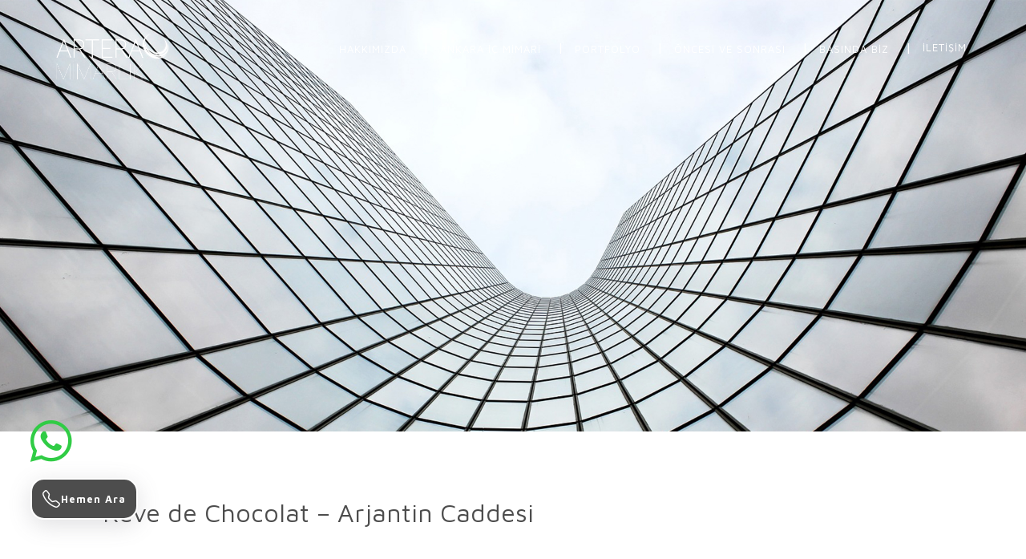

--- FILE ---
content_type: text/html; charset=UTF-8
request_url: https://arter.opencartkurulum.xyz/gallery/reve-de-chocolat-arjantin-caddesi/
body_size: 7688
content:
<!DOCTYPE html>

<html class="no-js" lang="tr">
<meta http-equiv="content-type" content="text/html;charset=utf-8" />

<head>
    <meta name="ahrefs-site-verification" content="aab732f9271d03c020c04cca777c6566668c6f7364e4c3be2989d54043984395">
    <meta name="robots" content="index,follow" />
    <meta charset="utf-8" />

    <!-- If you delete this meta tag World War Z will become a reality -->
    <meta name="viewport" content="width=device-width, initial-scale=1, maximum-scale=1, user-scalable=0" />
    

    <link href="https://unpkg.com/aos@2.3.1/dist/aos.css" rel="stylesheet">
    <link rel="stylesheet" href="https://cdnjs.cloudflare.com/ajax/libs/slick-carousel/1.8.1/slick.min.css" integrity="sha512-yHknP1/AwR+yx26cB1y0cjvQUMvEa2PFzt1c9LlS4pRQ5NOTZFWbhBig+X9G9eYW/8m0/4OXNx8pxJ6z57x0dw==" crossorigin="anonymous" referrerpolicy="no-referrer" />
    <link rel="stylesheet" href="https://unpkg.com/swiper@8/swiper-bundle.min.css" />
    <link rel="stylesheet" href="https://cdnjs.cloudflare.com/ajax/libs/twitter-bootstrap/4.5.3/css/bootstrap.min.css" integrity="sha512-oc9+XSs1H243/FRN9Rw62Fn8EtxjEYWHXRvjS43YtueEewbS6ObfXcJNyohjHqVKFPoXXUxwc+q1K7Dee6vv9g==" crossorigin="anonymous" />
    <link rel="stylesheet" href="https://maxcdn.bootstrapcdn.com/font-awesome/4.7.0/css/font-awesome.min.css">
    <!-- <link rel="stylesheet" href="https://cdnjs.cloudflare.com/ajax/libs/animate.css/3.7.2/animate.min.css"> -->
    <link rel="stylesheet" href="https://arter.opencartkurulum.xyz/wp-content/themes/solv/assets/js/owl-carousel/css/owl.carousel.min.css">
    <link rel="stylesheet" href="https://arter.opencartkurulum.xyz/wp-content/themes/solv/assets/js/owl-carousel/css/owl.theme.default.min.css">
    <!-- If you are using the CSS version, only link these 2 files, you may add app.css to use for your overrides if you like -->
    <!-- <link rel="stylesheet" href="https://arter.opencartkurulum.xyz/wp-content/themes/solv/css/normalize.css" />
    <link rel="stylesheet" href="https://arter.opencartkurulum.xyz/wp-content/themes/solv/css/foundation.css" />
    <link rel="stylesheet" type="text/css" href="https://arter.opencartkurulum.xyz/wp-content/themes/solv/css/fonts.css" /> -->
    <link rel="stylesheet" href="https://arter.opencartkurulum.xyz/wp-content/themes/solv/assets/css/style.css">
    <link rel="stylesheet" href="https://arter.opencartkurulum.xyz/wp-content/themes/solv/assets/css/site.css">
    <link rel="stylesheet" href="https://cdn.jsdelivr.net/npm/bootstrap-icons@1.10.3/font/bootstrap-icons.css">




    <!-- artermimarlik -->

    <link rel="icon" href="https://arter.opencartkurulum.xyz/wp-content/themes/solv/images/artermimarlik/favicon.html" type="image/x-icon">
    <link href="https://fonts.googleapis.com/css?family=Maven+Pro:400,500,700&amp;subset=latin-ext" rel="stylesheet">
    <link rel="Shortcut Icon" href="https://arter.opencartkurulum.xyz/wp-content/themes/solv/images/artermimarlik/favicon.html" type="image/x-icon">
    <link rel="stylesheet" href="https://arter.opencartkurulum.xyz/wp-content/themes/solv/assets/js/slippry/dist/slippry.css">
    <link rel="stylesheet" href="https://arter.opencartkurulum.xyz/wp-content/themes/solv/assets/js/source/jquery.fancybox.css">
    <link href="https://arter.opencartkurulum.xyz/wp-content/themes/solv/assets/js/jquery.mmenu.all.css" type="text/css" rel="stylesheet" />
    <link rel="stylesheet" href="https://arter.opencartkurulum.xyz/wp-content/themes/solv/assets/js/image-map-pro.min.css">
    <link rel="stylesheet" href="https://arter.opencartkurulum.xyz/wp-content/themes/solv/assets/js/wow/animate.css">


    <link rel="stylesheet" href="https://arter.opencartkurulum.xyz/wp-content/themes/solv/assets/css/app.css">

    <script src="https://arter.opencartkurulum.xyz/wp-content/themes/solv/assets/js/jquery.min.js"></script>
    <script src="https://arter.opencartkurulum.xyz/wp-content/themes/solv/assets/js/jquery-ui.js"></script>

    <script src="https://arter.opencartkurulum.xyz/wp-content/themes/solv/assets/js/jquery.dropotron.js"></script>

    <script src="https://arter.opencartkurulum.xyz/wp-content/themes/solv/assets/js/source/jquery.fancybox.js"></script>

    <script src="https://arter.opencartkurulum.xyz/wp-content/themes/solv/assets/js/simpler-sidebar.js"></script>
    <script src="https://arter.opencartkurulum.xyz/wp-content/themes/solv/assets/js/jquery.mmenu.all.min.js" type="text/javascript"></script>
    <script src="https://arter.opencartkurulum.xyz/wp-content/themes/solv/assets/js/jquery.mmenu.navbars.min.js" type="text/javascript"></script>
    <script src="https://arter.opencartkurulum.xyz/wp-content/themes/solv/assets/js/function.js"></script>
    <script src="https://arter.opencartkurulum.xyz/wp-content/themes/solv/assets/js/jquery.nicescroll.min.js"></script>
    <script src="https://arter.opencartkurulum.xyz/wp-content/themes/solv/assets/js/wow/wow.js"></script>
    <script src="https://arter.opencartkurulum.xyz/wp-content/themes/solv/assets/js/jquery.bubble.text.js"></script>


    

    

    <script>
        $(document).ready(function(e) {
            $(window).load(function() {
                $(".se-pre-con").fadeOut("slow");
                $('.drop').css('display', 'none');
            });
            $(".drops li").hover(function() {
                    $(".projeBtn").css("background", "url(https://arter.opencartkurulum.xyz/wp-content/themes/solv/images/img/liBack.png) left top");
                    $(".projeBtn").css("background-size", "100% 100%");
                },
                function() {
                    $(".projeBtn").css("background", "none");
                });

            $(".projeBtn").hover(function() {
                    $(".projeBtn").css("background", "url(https://arter.opencartkurulum.xyz/wp-content/themes/solv/images/img/liBack.png) left top");
                    $(".projeBtn").css("background-size", "100% 100%");
                },
                function() {
                    $(".projeBtn").css("background", "none");
                });
            $("#hamburger").on("click", function() {
                $("#mobil-menu").toggleClass("mobil-menu-active");
                $(".mobil-overlay").toggleClass("mobilover-active");
            });
            $(".mobil-overlay").on("click", function() {
                $("#mobil-menu").removeClass("mobil-menu-active");
                $(".mobil-overlay").removeClass("mobilover-active");
            });
        });
    </script>

    <!-- artermimarlik-end -->

    
		<!-- All in One SEO 4.3.6.1 - aioseo.com -->
		<title>Reve de Chocolat – Arjantin Caddesi - Arter Mimarlık</title>
		<meta name="robots" content="max-image-preview:large" />
		<link rel="canonical" href="https://arter.opencartkurulum.xyz/gallery/reve-de-chocolat-arjantin-caddesi/" />
		<meta name="generator" content="All in One SEO (AIOSEO) 4.3.6.1 " />
		<meta property="og:locale" content="tr_TR" />
		<meta property="og:site_name" content="Arter Mimarlık -" />
		<meta property="og:type" content="article" />
		<meta property="og:title" content="Reve de Chocolat – Arjantin Caddesi - Arter Mimarlık" />
		<meta property="og:url" content="https://arter.opencartkurulum.xyz/gallery/reve-de-chocolat-arjantin-caddesi/" />
		<meta property="article:published_time" content="2023-08-03T08:17:18+00:00" />
		<meta property="article:modified_time" content="2023-08-03T08:19:14+00:00" />
		<meta name="twitter:card" content="summary_large_image" />
		<meta name="twitter:title" content="Reve de Chocolat – Arjantin Caddesi - Arter Mimarlık" />
		<script type="application/ld+json" class="aioseo-schema">
			{"@context":"https:\/\/schema.org","@graph":[{"@type":"BreadcrumbList","@id":"https:\/\/arter.opencartkurulum.xyz\/gallery\/reve-de-chocolat-arjantin-caddesi\/#breadcrumblist","itemListElement":[{"@type":"ListItem","@id":"https:\/\/arter.opencartkurulum.xyz\/#listItem","position":1,"item":{"@type":"WebPage","@id":"https:\/\/arter.opencartkurulum.xyz\/","name":"Ev","url":"https:\/\/arter.opencartkurulum.xyz\/"},"nextItem":"https:\/\/arter.opencartkurulum.xyz\/gallery\/reve-de-chocolat-arjantin-caddesi\/#listItem"},{"@type":"ListItem","@id":"https:\/\/arter.opencartkurulum.xyz\/gallery\/reve-de-chocolat-arjantin-caddesi\/#listItem","position":2,"item":{"@type":"WebPage","@id":"https:\/\/arter.opencartkurulum.xyz\/gallery\/reve-de-chocolat-arjantin-caddesi\/","name":"Reve de Chocolat - Arjantin Caddesi","url":"https:\/\/arter.opencartkurulum.xyz\/gallery\/reve-de-chocolat-arjantin-caddesi\/"},"previousItem":"https:\/\/arter.opencartkurulum.xyz\/#listItem"}]},{"@type":"Organization","@id":"https:\/\/arter.opencartkurulum.xyz\/#organization","name":"Arter Mimarl\u0131k","url":"https:\/\/arter.opencartkurulum.xyz\/"},{"@type":"Person","@id":"https:\/\/arter.opencartkurulum.xyz\/author\/furkan\/#author","url":"https:\/\/arter.opencartkurulum.xyz\/author\/furkan\/","name":"furkan furkan","image":{"@type":"ImageObject","@id":"https:\/\/arter.opencartkurulum.xyz\/gallery\/reve-de-chocolat-arjantin-caddesi\/#authorImage","url":"https:\/\/secure.gravatar.com\/avatar\/2da5a2a63d98367130bb691ff671a587?s=96&d=mm&r=g","width":96,"height":96,"caption":"furkan furkan"}},{"@type":"WebPage","@id":"https:\/\/arter.opencartkurulum.xyz\/gallery\/reve-de-chocolat-arjantin-caddesi\/#webpage","url":"https:\/\/arter.opencartkurulum.xyz\/gallery\/reve-de-chocolat-arjantin-caddesi\/","name":"Reve de Chocolat \u2013 Arjantin Caddesi - Arter Mimarl\u0131k","inLanguage":"tr-TR","isPartOf":{"@id":"https:\/\/arter.opencartkurulum.xyz\/#website"},"breadcrumb":{"@id":"https:\/\/arter.opencartkurulum.xyz\/gallery\/reve-de-chocolat-arjantin-caddesi\/#breadcrumblist"},"author":{"@id":"https:\/\/arter.opencartkurulum.xyz\/author\/furkan\/#author"},"creator":{"@id":"https:\/\/arter.opencartkurulum.xyz\/author\/furkan\/#author"},"datePublished":"2023-08-03T08:17:18+03:00","dateModified":"2023-08-03T08:19:14+03:00"},{"@type":"WebSite","@id":"https:\/\/arter.opencartkurulum.xyz\/#website","url":"https:\/\/arter.opencartkurulum.xyz\/","name":"Arter Mimarl\u0131k","inLanguage":"tr-TR","publisher":{"@id":"https:\/\/arter.opencartkurulum.xyz\/#organization"}}]}
		</script>
		<!-- All in One SEO -->

<link rel="alternate" type="application/rss+xml" title="Arter Mimarlık &raquo; Reve de Chocolat &#8211; Arjantin Caddesi yorum beslemesi" href="https://arter.opencartkurulum.xyz/gallery/reve-de-chocolat-arjantin-caddesi/feed/" />
<script type="text/javascript">
window._wpemojiSettings = {"baseUrl":"https:\/\/s.w.org\/images\/core\/emoji\/14.0.0\/72x72\/","ext":".png","svgUrl":"https:\/\/s.w.org\/images\/core\/emoji\/14.0.0\/svg\/","svgExt":".svg","source":{"concatemoji":"https:\/\/arter.opencartkurulum.xyz\/wp-includes\/js\/wp-emoji-release.min.js?ver=6.2.8"}};
/*! This file is auto-generated */
!function(e,a,t){var n,r,o,i=a.createElement("canvas"),p=i.getContext&&i.getContext("2d");function s(e,t){p.clearRect(0,0,i.width,i.height),p.fillText(e,0,0);e=i.toDataURL();return p.clearRect(0,0,i.width,i.height),p.fillText(t,0,0),e===i.toDataURL()}function c(e){var t=a.createElement("script");t.src=e,t.defer=t.type="text/javascript",a.getElementsByTagName("head")[0].appendChild(t)}for(o=Array("flag","emoji"),t.supports={everything:!0,everythingExceptFlag:!0},r=0;r<o.length;r++)t.supports[o[r]]=function(e){if(p&&p.fillText)switch(p.textBaseline="top",p.font="600 32px Arial",e){case"flag":return s("\ud83c\udff3\ufe0f\u200d\u26a7\ufe0f","\ud83c\udff3\ufe0f\u200b\u26a7\ufe0f")?!1:!s("\ud83c\uddfa\ud83c\uddf3","\ud83c\uddfa\u200b\ud83c\uddf3")&&!s("\ud83c\udff4\udb40\udc67\udb40\udc62\udb40\udc65\udb40\udc6e\udb40\udc67\udb40\udc7f","\ud83c\udff4\u200b\udb40\udc67\u200b\udb40\udc62\u200b\udb40\udc65\u200b\udb40\udc6e\u200b\udb40\udc67\u200b\udb40\udc7f");case"emoji":return!s("\ud83e\udef1\ud83c\udffb\u200d\ud83e\udef2\ud83c\udfff","\ud83e\udef1\ud83c\udffb\u200b\ud83e\udef2\ud83c\udfff")}return!1}(o[r]),t.supports.everything=t.supports.everything&&t.supports[o[r]],"flag"!==o[r]&&(t.supports.everythingExceptFlag=t.supports.everythingExceptFlag&&t.supports[o[r]]);t.supports.everythingExceptFlag=t.supports.everythingExceptFlag&&!t.supports.flag,t.DOMReady=!1,t.readyCallback=function(){t.DOMReady=!0},t.supports.everything||(n=function(){t.readyCallback()},a.addEventListener?(a.addEventListener("DOMContentLoaded",n,!1),e.addEventListener("load",n,!1)):(e.attachEvent("onload",n),a.attachEvent("onreadystatechange",function(){"complete"===a.readyState&&t.readyCallback()})),(e=t.source||{}).concatemoji?c(e.concatemoji):e.wpemoji&&e.twemoji&&(c(e.twemoji),c(e.wpemoji)))}(window,document,window._wpemojiSettings);
</script>
<style type="text/css">
img.wp-smiley,
img.emoji {
	display: inline !important;
	border: none !important;
	box-shadow: none !important;
	height: 1em !important;
	width: 1em !important;
	margin: 0 0.07em !important;
	vertical-align: -0.1em !important;
	background: none !important;
	padding: 0 !important;
}
</style>
	<link rel='stylesheet' id='wp-block-library-css' href='https://arter.opencartkurulum.xyz/wp-includes/css/dist/block-library/style.min.css?ver=6.2.8' type='text/css' media='all' />
<link rel='stylesheet' id='wp-components-css' href='https://arter.opencartkurulum.xyz/wp-includes/css/dist/components/style.min.css?ver=6.2.8' type='text/css' media='all' />
<link rel='stylesheet' id='wp-block-editor-css' href='https://arter.opencartkurulum.xyz/wp-includes/css/dist/block-editor/style.min.css?ver=6.2.8' type='text/css' media='all' />
<link rel='stylesheet' id='wp-nux-css' href='https://arter.opencartkurulum.xyz/wp-includes/css/dist/nux/style.min.css?ver=6.2.8' type='text/css' media='all' />
<link rel='stylesheet' id='wp-reusable-blocks-css' href='https://arter.opencartkurulum.xyz/wp-includes/css/dist/reusable-blocks/style.min.css?ver=6.2.8' type='text/css' media='all' />
<link rel='stylesheet' id='wp-editor-css' href='https://arter.opencartkurulum.xyz/wp-includes/css/dist/editor/style.min.css?ver=6.2.8' type='text/css' media='all' />
<link rel='stylesheet' id='block-robo-gallery-style-css-css' href='https://arter.opencartkurulum.xyz/wp-content/plugins/robo-gallery/includes/extensions/block/dist/blocks.style.build.css?ver=3.2.15' type='text/css' media='all' />
<link rel='stylesheet' id='classic-theme-styles-css' href='https://arter.opencartkurulum.xyz/wp-includes/css/classic-themes.min.css?ver=6.2.8' type='text/css' media='all' />
<style id='global-styles-inline-css' type='text/css'>
body{--wp--preset--color--black: #000000;--wp--preset--color--cyan-bluish-gray: #abb8c3;--wp--preset--color--white: #ffffff;--wp--preset--color--pale-pink: #f78da7;--wp--preset--color--vivid-red: #cf2e2e;--wp--preset--color--luminous-vivid-orange: #ff6900;--wp--preset--color--luminous-vivid-amber: #fcb900;--wp--preset--color--light-green-cyan: #7bdcb5;--wp--preset--color--vivid-green-cyan: #00d084;--wp--preset--color--pale-cyan-blue: #8ed1fc;--wp--preset--color--vivid-cyan-blue: #0693e3;--wp--preset--color--vivid-purple: #9b51e0;--wp--preset--gradient--vivid-cyan-blue-to-vivid-purple: linear-gradient(135deg,rgba(6,147,227,1) 0%,rgb(155,81,224) 100%);--wp--preset--gradient--light-green-cyan-to-vivid-green-cyan: linear-gradient(135deg,rgb(122,220,180) 0%,rgb(0,208,130) 100%);--wp--preset--gradient--luminous-vivid-amber-to-luminous-vivid-orange: linear-gradient(135deg,rgba(252,185,0,1) 0%,rgba(255,105,0,1) 100%);--wp--preset--gradient--luminous-vivid-orange-to-vivid-red: linear-gradient(135deg,rgba(255,105,0,1) 0%,rgb(207,46,46) 100%);--wp--preset--gradient--very-light-gray-to-cyan-bluish-gray: linear-gradient(135deg,rgb(238,238,238) 0%,rgb(169,184,195) 100%);--wp--preset--gradient--cool-to-warm-spectrum: linear-gradient(135deg,rgb(74,234,220) 0%,rgb(151,120,209) 20%,rgb(207,42,186) 40%,rgb(238,44,130) 60%,rgb(251,105,98) 80%,rgb(254,248,76) 100%);--wp--preset--gradient--blush-light-purple: linear-gradient(135deg,rgb(255,206,236) 0%,rgb(152,150,240) 100%);--wp--preset--gradient--blush-bordeaux: linear-gradient(135deg,rgb(254,205,165) 0%,rgb(254,45,45) 50%,rgb(107,0,62) 100%);--wp--preset--gradient--luminous-dusk: linear-gradient(135deg,rgb(255,203,112) 0%,rgb(199,81,192) 50%,rgb(65,88,208) 100%);--wp--preset--gradient--pale-ocean: linear-gradient(135deg,rgb(255,245,203) 0%,rgb(182,227,212) 50%,rgb(51,167,181) 100%);--wp--preset--gradient--electric-grass: linear-gradient(135deg,rgb(202,248,128) 0%,rgb(113,206,126) 100%);--wp--preset--gradient--midnight: linear-gradient(135deg,rgb(2,3,129) 0%,rgb(40,116,252) 100%);--wp--preset--duotone--dark-grayscale: url('#wp-duotone-dark-grayscale');--wp--preset--duotone--grayscale: url('#wp-duotone-grayscale');--wp--preset--duotone--purple-yellow: url('#wp-duotone-purple-yellow');--wp--preset--duotone--blue-red: url('#wp-duotone-blue-red');--wp--preset--duotone--midnight: url('#wp-duotone-midnight');--wp--preset--duotone--magenta-yellow: url('#wp-duotone-magenta-yellow');--wp--preset--duotone--purple-green: url('#wp-duotone-purple-green');--wp--preset--duotone--blue-orange: url('#wp-duotone-blue-orange');--wp--preset--font-size--small: 13px;--wp--preset--font-size--medium: 20px;--wp--preset--font-size--large: 36px;--wp--preset--font-size--x-large: 42px;--wp--preset--spacing--20: 0.44rem;--wp--preset--spacing--30: 0.67rem;--wp--preset--spacing--40: 1rem;--wp--preset--spacing--50: 1.5rem;--wp--preset--spacing--60: 2.25rem;--wp--preset--spacing--70: 3.38rem;--wp--preset--spacing--80: 5.06rem;--wp--preset--shadow--natural: 6px 6px 9px rgba(0, 0, 0, 0.2);--wp--preset--shadow--deep: 12px 12px 50px rgba(0, 0, 0, 0.4);--wp--preset--shadow--sharp: 6px 6px 0px rgba(0, 0, 0, 0.2);--wp--preset--shadow--outlined: 6px 6px 0px -3px rgba(255, 255, 255, 1), 6px 6px rgba(0, 0, 0, 1);--wp--preset--shadow--crisp: 6px 6px 0px rgba(0, 0, 0, 1);}:where(.is-layout-flex){gap: 0.5em;}body .is-layout-flow > .alignleft{float: left;margin-inline-start: 0;margin-inline-end: 2em;}body .is-layout-flow > .alignright{float: right;margin-inline-start: 2em;margin-inline-end: 0;}body .is-layout-flow > .aligncenter{margin-left: auto !important;margin-right: auto !important;}body .is-layout-constrained > .alignleft{float: left;margin-inline-start: 0;margin-inline-end: 2em;}body .is-layout-constrained > .alignright{float: right;margin-inline-start: 2em;margin-inline-end: 0;}body .is-layout-constrained > .aligncenter{margin-left: auto !important;margin-right: auto !important;}body .is-layout-constrained > :where(:not(.alignleft):not(.alignright):not(.alignfull)){max-width: var(--wp--style--global--content-size);margin-left: auto !important;margin-right: auto !important;}body .is-layout-constrained > .alignwide{max-width: var(--wp--style--global--wide-size);}body .is-layout-flex{display: flex;}body .is-layout-flex{flex-wrap: wrap;align-items: center;}body .is-layout-flex > *{margin: 0;}:where(.wp-block-columns.is-layout-flex){gap: 2em;}.has-black-color{color: var(--wp--preset--color--black) !important;}.has-cyan-bluish-gray-color{color: var(--wp--preset--color--cyan-bluish-gray) !important;}.has-white-color{color: var(--wp--preset--color--white) !important;}.has-pale-pink-color{color: var(--wp--preset--color--pale-pink) !important;}.has-vivid-red-color{color: var(--wp--preset--color--vivid-red) !important;}.has-luminous-vivid-orange-color{color: var(--wp--preset--color--luminous-vivid-orange) !important;}.has-luminous-vivid-amber-color{color: var(--wp--preset--color--luminous-vivid-amber) !important;}.has-light-green-cyan-color{color: var(--wp--preset--color--light-green-cyan) !important;}.has-vivid-green-cyan-color{color: var(--wp--preset--color--vivid-green-cyan) !important;}.has-pale-cyan-blue-color{color: var(--wp--preset--color--pale-cyan-blue) !important;}.has-vivid-cyan-blue-color{color: var(--wp--preset--color--vivid-cyan-blue) !important;}.has-vivid-purple-color{color: var(--wp--preset--color--vivid-purple) !important;}.has-black-background-color{background-color: var(--wp--preset--color--black) !important;}.has-cyan-bluish-gray-background-color{background-color: var(--wp--preset--color--cyan-bluish-gray) !important;}.has-white-background-color{background-color: var(--wp--preset--color--white) !important;}.has-pale-pink-background-color{background-color: var(--wp--preset--color--pale-pink) !important;}.has-vivid-red-background-color{background-color: var(--wp--preset--color--vivid-red) !important;}.has-luminous-vivid-orange-background-color{background-color: var(--wp--preset--color--luminous-vivid-orange) !important;}.has-luminous-vivid-amber-background-color{background-color: var(--wp--preset--color--luminous-vivid-amber) !important;}.has-light-green-cyan-background-color{background-color: var(--wp--preset--color--light-green-cyan) !important;}.has-vivid-green-cyan-background-color{background-color: var(--wp--preset--color--vivid-green-cyan) !important;}.has-pale-cyan-blue-background-color{background-color: var(--wp--preset--color--pale-cyan-blue) !important;}.has-vivid-cyan-blue-background-color{background-color: var(--wp--preset--color--vivid-cyan-blue) !important;}.has-vivid-purple-background-color{background-color: var(--wp--preset--color--vivid-purple) !important;}.has-black-border-color{border-color: var(--wp--preset--color--black) !important;}.has-cyan-bluish-gray-border-color{border-color: var(--wp--preset--color--cyan-bluish-gray) !important;}.has-white-border-color{border-color: var(--wp--preset--color--white) !important;}.has-pale-pink-border-color{border-color: var(--wp--preset--color--pale-pink) !important;}.has-vivid-red-border-color{border-color: var(--wp--preset--color--vivid-red) !important;}.has-luminous-vivid-orange-border-color{border-color: var(--wp--preset--color--luminous-vivid-orange) !important;}.has-luminous-vivid-amber-border-color{border-color: var(--wp--preset--color--luminous-vivid-amber) !important;}.has-light-green-cyan-border-color{border-color: var(--wp--preset--color--light-green-cyan) !important;}.has-vivid-green-cyan-border-color{border-color: var(--wp--preset--color--vivid-green-cyan) !important;}.has-pale-cyan-blue-border-color{border-color: var(--wp--preset--color--pale-cyan-blue) !important;}.has-vivid-cyan-blue-border-color{border-color: var(--wp--preset--color--vivid-cyan-blue) !important;}.has-vivid-purple-border-color{border-color: var(--wp--preset--color--vivid-purple) !important;}.has-vivid-cyan-blue-to-vivid-purple-gradient-background{background: var(--wp--preset--gradient--vivid-cyan-blue-to-vivid-purple) !important;}.has-light-green-cyan-to-vivid-green-cyan-gradient-background{background: var(--wp--preset--gradient--light-green-cyan-to-vivid-green-cyan) !important;}.has-luminous-vivid-amber-to-luminous-vivid-orange-gradient-background{background: var(--wp--preset--gradient--luminous-vivid-amber-to-luminous-vivid-orange) !important;}.has-luminous-vivid-orange-to-vivid-red-gradient-background{background: var(--wp--preset--gradient--luminous-vivid-orange-to-vivid-red) !important;}.has-very-light-gray-to-cyan-bluish-gray-gradient-background{background: var(--wp--preset--gradient--very-light-gray-to-cyan-bluish-gray) !important;}.has-cool-to-warm-spectrum-gradient-background{background: var(--wp--preset--gradient--cool-to-warm-spectrum) !important;}.has-blush-light-purple-gradient-background{background: var(--wp--preset--gradient--blush-light-purple) !important;}.has-blush-bordeaux-gradient-background{background: var(--wp--preset--gradient--blush-bordeaux) !important;}.has-luminous-dusk-gradient-background{background: var(--wp--preset--gradient--luminous-dusk) !important;}.has-pale-ocean-gradient-background{background: var(--wp--preset--gradient--pale-ocean) !important;}.has-electric-grass-gradient-background{background: var(--wp--preset--gradient--electric-grass) !important;}.has-midnight-gradient-background{background: var(--wp--preset--gradient--midnight) !important;}.has-small-font-size{font-size: var(--wp--preset--font-size--small) !important;}.has-medium-font-size{font-size: var(--wp--preset--font-size--medium) !important;}.has-large-font-size{font-size: var(--wp--preset--font-size--large) !important;}.has-x-large-font-size{font-size: var(--wp--preset--font-size--x-large) !important;}
.wp-block-navigation a:where(:not(.wp-element-button)){color: inherit;}
:where(.wp-block-columns.is-layout-flex){gap: 2em;}
.wp-block-pullquote{font-size: 1.5em;line-height: 1.6;}
</style>
<link rel='stylesheet' id='contact-form-7-css' href='https://arter.opencartkurulum.xyz/wp-content/plugins/contact-form-7/includes/css/styles.css?ver=5.7.7' type='text/css' media='all' />
<link rel='stylesheet' id='taxonomy-image-plugin-public-css' href='https://arter.opencartkurulum.xyz/wp-content/plugins/taxonomy-images/css/style.css?ver=0.9.6' type='text/css' media='screen' />
<link rel="https://api.w.org/" href="https://arter.opencartkurulum.xyz/wp-json/" /><link rel="alternate" type="application/json" href="https://arter.opencartkurulum.xyz/wp-json/wp/v2/robogallery/394" /><link rel="EditURI" type="application/rsd+xml" title="RSD" href="https://arter.opencartkurulum.xyz/xmlrpc.php?rsd" />
<link rel="wlwmanifest" type="application/wlwmanifest+xml" href="https://arter.opencartkurulum.xyz/wp-includes/wlwmanifest.xml" />
<meta name="generator" content="WordPress 6.2.8" />
<link rel='shortlink' href='https://arter.opencartkurulum.xyz/?p=394' />
<link rel="alternate" type="application/json+oembed" href="https://arter.opencartkurulum.xyz/wp-json/oembed/1.0/embed?url=https%3A%2F%2Farter.opencartkurulum.xyz%2Fgallery%2Freve-de-chocolat-arjantin-caddesi%2F" />
<link rel="alternate" type="text/xml+oembed" href="https://arter.opencartkurulum.xyz/wp-json/oembed/1.0/embed?url=https%3A%2F%2Farter.opencartkurulum.xyz%2Fgallery%2Freve-de-chocolat-arjantin-caddesi%2F&#038;format=xml" />
</head>

<body>
    <div class="mobil-overlay"></div>
    <div class="se-pre-con"></div>
    <div class="header">


        <div class="buttons">
            <a href="/" class="logo"><img alt="Artera Mimarlık - Ankara İç Mimarlık" src="https://arter.opencartkurulum.xyz/wp-content/themes/solv/images/artermimarlik/logo.png" width="150"></a>
            <nav class="mega-menu">
                <div id="cssmenu" class="menu-menu-1-container"><ul id="menu-menu-1" class="menu"><li id="menu-item-1428" class="menu-item menu-item-type-post_type menu-item-object-page"><a href="https://arter.opencartkurulum.xyz/hakkimizda/"><span>Hakkımızda</span></a></li>
<li id="menu-item-1427" class="menu-item menu-item-type-post_type menu-item-object-page"><a href="https://arter.opencartkurulum.xyz/ankara-ic-mimari/"><span>Ankara İç Mimari</span></a></li>
<li id="menu-item-1431" class="menu-item menu-item-type-post_type menu-item-object-page"><a href="https://arter.opencartkurulum.xyz/portfolyo/"><span>Portfolyo</span></a></li>
<li id="menu-item-1430" class="menu-item menu-item-type-post_type menu-item-object-page"><a href="https://arter.opencartkurulum.xyz/oncesi-ve-sonrasi/"><span>Öncesi Ve Sonrası</span></a></li>
<li id="menu-item-1432" class="menu-item menu-item-type-taxonomy menu-item-object-category"><a href="https://arter.opencartkurulum.xyz/basinda-biz/"><span>Basında Biz</span></a></li>
<li id="menu-item-1429" class="menu-item menu-item-type-post_type menu-item-object-page"><a href="https://arter.opencartkurulum.xyz/iletisim/"><span>İletişim</span></a></li>
</ul></div>                            </nav>
                        <div id="hamMain">
                <a href="#menu" id="hamburger">
                    <i class="bi bi-list"></i>

                </a>
            </div>
        </div>
        <div class="clear"></div>



    </div>

    <div id="mobil-menu" class="mobilmenu">
        <nav class="mega-menu2">
            <div id="cssmenu" class="menu-menu-1-container"><ul id="menu-menu-2" class="menu"><li class="menu-item menu-item-type-post_type menu-item-object-page"><a href="https://arter.opencartkurulum.xyz/hakkimizda/"><span>Hakkımızda</span></a></li>
<li class="menu-item menu-item-type-post_type menu-item-object-page"><a href="https://arter.opencartkurulum.xyz/ankara-ic-mimari/"><span>Ankara İç Mimari</span></a></li>
<li class="menu-item menu-item-type-post_type menu-item-object-page"><a href="https://arter.opencartkurulum.xyz/portfolyo/"><span>Portfolyo</span></a></li>
<li class="menu-item menu-item-type-post_type menu-item-object-page"><a href="https://arter.opencartkurulum.xyz/oncesi-ve-sonrasi/"><span>Öncesi Ve Sonrası</span></a></li>
<li class="menu-item menu-item-type-taxonomy menu-item-object-category"><a href="https://arter.opencartkurulum.xyz/basinda-biz/"><span>Basında Biz</span></a></li>
<li class="menu-item menu-item-type-post_type menu-item-object-page"><a href="https://arter.opencartkurulum.xyz/iletisim/"><span>İletişim</span></a></li>
</ul></div>                    </nav>
               <a href="/" class="logo"><img alt="Artera Mimarlık - Ankara İç Mimarlık" src="https://arter.opencartkurulum.xyz/wp-content/themes/solv/images/artermimarlik/logoF.png" width="150"></a>
    </div><style>
  a {
    color: #4d4d4d;
  }

  .lili {
    color: #4d4d4d !important;
  }
</style>

<div class="page-background-image">
  <img src="https://arter.opencartkurulum.xyz/wp-content/themes/solv/images/background/portfolyo.jpg" alt="">
</div>

<div class="content">
<div class="projeContTek">
<h1>Reve de Chocolat &#8211; Arjantin Caddesi</h1>
<br><br><br><br>

<style type="text/css" scoped>.rbs_gallery_695f7ff61f2b1Spinner{
				margin: 50px auto;
				width: 50px;
				height: 40px;
				text-align: center;
				font-size: 10px;
			}
			.rbs_gallery_695f7ff61f2b1Spinner > div{
			  background-color: #333;
			  height: 100%;
			  width: 6px;
			  display: inline-block;
			  -webkit-animation: rbs_gallery_695f7ff61f2b1-stretchdelay 1.2s infinite ease-in-out;
			  animation: rbs_gallery_695f7ff61f2b1-stretchdelay 1.2s infinite ease-in-out;
			}
			.rbs_gallery_695f7ff61f2b1Spinner .rbs_gallery_695f7ff61f2b1Rect2 {
			  -webkit-animation-delay: -1.1s;
			  animation-delay: -1.1s;
			}
			.rbs_gallery_695f7ff61f2b1Spinner .rbs_gallery_695f7ff61f2b1Rect3 {
			  -webkit-animation-delay: -1.0s;
			  animation-delay: -1.0s;
			}
			.rbs_gallery_695f7ff61f2b1Spinner .rbs_gallery_695f7ff61f2b1Rect4 {
			  -webkit-animation-delay: -0.9s;
			  animation-delay: -0.9s;
			}
			.rbs_gallery_695f7ff61f2b1Spinner .rbs_gallery_695f7ff61f2b1Rect5 {
			  -webkit-animation-delay: -0.8s;
			  animation-delay: -0.8s;
			}
			@-webkit-keyframes rbs_gallery_695f7ff61f2b1-stretchdelay {
			  0%, 40%, 100% { -webkit-transform: scaleY(0.4) }  
			  20% { -webkit-transform: scaleY(1.0) }
			}
			@keyframes rbs_gallery_695f7ff61f2b1-stretchdelay {
			  0%, 40%, 100% { 
			    transform: scaleY(0.4);
			    -webkit-transform: scaleY(0.4);
			  }  20% { 
			    transform: scaleY(1.0);
			    -webkit-transform: scaleY(1.0);
			  }
			}
		</style><div class="robo-gallery-wrap robo-gallery-wrap-id394 robo-gallery-grid" ><div id="rbs_gallery_695f7ff61f2b1-block-loader" class="rbs_gallery_695f7ff61f2b1Spinner"><div class="rbs_gallery_695f7ff61f2b1Rect1"></div> <div class="rbs_gallery_695f7ff61f2b1Rect2"></div> <div class="rbs_gallery_695f7ff61f2b1Rect3"></div> <div class="rbs_gallery_695f7ff61f2b1Rect4"></div> <div class="rbs_gallery_695f7ff61f2b1Rect5"></div></div><div id="robo_gallery_main_block_rbs_gallery_695f7ff61f2b1" class="robogallery-gallery-394" style="width:100%;  display: none;"><div id="rbs_gallery_695f7ff61f2b1" data-options="rbs_gallery_695f7ff61f2b1" style="width:100%;" class="robo_gallery  "><div class="rbs-img  category394 " ><div class="rbs-img-image   rbs-lightbox " ><div class="rbs-img-thumbs"  data-thumbnail="https://arter.opencartkurulum.xyz/wp-content/uploads/2023/08/reve-1-300x169.jpg"  title="reve-1"  data-width="300"  data-height="169" ></div><div class="rbs-img-data-popup"  data-popup="https://arter.opencartkurulum.xyz/wp-content/uploads/2023/08/reve-1.jpg"  title="reve-1" ></div><div class="thumbnail-overlay"><div class="rbsIcons"><i class="fa fa-search-plus rbsZoomIcon " ></i></div></div></div></div><div class="rbs-img  category394 " ><div class="rbs-img-image   rbs-lightbox " ><div class="rbs-img-thumbs"  data-thumbnail="https://arter.opencartkurulum.xyz/wp-content/uploads/2023/08/reve-9-300x169.jpg"  title="reve-9"  data-width="300"  data-height="169" ></div><div class="rbs-img-data-popup"  data-popup="https://arter.opencartkurulum.xyz/wp-content/uploads/2023/08/reve-9.jpg"  title="reve-9" ></div><div class="thumbnail-overlay"><div class="rbsIcons"><i class="fa fa-search-plus rbsZoomIcon " ></i></div></div></div></div><div class="rbs-img  category394 " ><div class="rbs-img-image   rbs-lightbox " ><div class="rbs-img-thumbs"  data-thumbnail="https://arter.opencartkurulum.xyz/wp-content/uploads/2023/08/reve-8-300x169.jpg"  title="reve-8"  data-width="300"  data-height="169" ></div><div class="rbs-img-data-popup"  data-popup="https://arter.opencartkurulum.xyz/wp-content/uploads/2023/08/reve-8.jpg"  title="reve-8" ></div><div class="thumbnail-overlay"><div class="rbsIcons"><i class="fa fa-search-plus rbsZoomIcon " ></i></div></div></div></div><div class="rbs-img  category394 " ><div class="rbs-img-image   rbs-lightbox " ><div class="rbs-img-thumbs"  data-thumbnail="https://arter.opencartkurulum.xyz/wp-content/uploads/2023/08/reve-7-300x169.jpg"  title="reve-7"  data-width="300"  data-height="169" ></div><div class="rbs-img-data-popup"  data-popup="https://arter.opencartkurulum.xyz/wp-content/uploads/2023/08/reve-7.jpg"  title="reve-7" ></div><div class="thumbnail-overlay"><div class="rbsIcons"><i class="fa fa-search-plus rbsZoomIcon " ></i></div></div></div></div><div class="rbs-img  category394 " ><div class="rbs-img-image   rbs-lightbox " ><div class="rbs-img-thumbs"  data-thumbnail="https://arter.opencartkurulum.xyz/wp-content/uploads/2023/08/reve-6-300x169.jpg"  title="reve-6"  data-width="300"  data-height="169" ></div><div class="rbs-img-data-popup"  data-popup="https://arter.opencartkurulum.xyz/wp-content/uploads/2023/08/reve-6.jpg"  title="reve-6" ></div><div class="thumbnail-overlay"><div class="rbsIcons"><i class="fa fa-search-plus rbsZoomIcon " ></i></div></div></div></div><div class="rbs-img  category394 " ><div class="rbs-img-image   rbs-lightbox " ><div class="rbs-img-thumbs"  data-thumbnail="https://arter.opencartkurulum.xyz/wp-content/uploads/2023/08/reve-5-300x169.jpg"  title="reve-5"  data-width="300"  data-height="169" ></div><div class="rbs-img-data-popup"  data-popup="https://arter.opencartkurulum.xyz/wp-content/uploads/2023/08/reve-5.jpg"  title="reve-5" ></div><div class="thumbnail-overlay"><div class="rbsIcons"><i class="fa fa-search-plus rbsZoomIcon " ></i></div></div></div></div><div class="rbs-img  category394 " ><div class="rbs-img-image   rbs-lightbox " ><div class="rbs-img-thumbs"  data-thumbnail="https://arter.opencartkurulum.xyz/wp-content/uploads/2023/08/reve-4-300x169.jpg"  title="reve-4"  data-width="300"  data-height="169" ></div><div class="rbs-img-data-popup"  data-popup="https://arter.opencartkurulum.xyz/wp-content/uploads/2023/08/reve-4.jpg"  title="reve-4" ></div><div class="thumbnail-overlay"><div class="rbsIcons"><i class="fa fa-search-plus rbsZoomIcon " ></i></div></div></div></div><div class="rbs-img  category394 " ><div class="rbs-img-image   rbs-lightbox " ><div class="rbs-img-thumbs"  data-thumbnail="https://arter.opencartkurulum.xyz/wp-content/uploads/2023/08/reve-3-300x169.jpg"  title="reve-3"  data-width="300"  data-height="169" ></div><div class="rbs-img-data-popup"  data-popup="https://arter.opencartkurulum.xyz/wp-content/uploads/2023/08/reve-3.jpg"  title="reve-3" ></div><div class="thumbnail-overlay"><div class="rbsIcons"><i class="fa fa-search-plus rbsZoomIcon " ></i></div></div></div></div><div class="rbs-img  category394 " ><div class="rbs-img-image   rbs-lightbox " ><div class="rbs-img-thumbs"  data-thumbnail="https://arter.opencartkurulum.xyz/wp-content/uploads/2023/08/reve-2-300x300.jpg"  title="reve-2"  data-width="300"  data-height="300" ></div><div class="rbs-img-data-popup"  data-popup="https://arter.opencartkurulum.xyz/wp-content/uploads/2023/08/reve-2.jpg"  title="reve-2" ></div><div class="thumbnail-overlay"><div class="rbsIcons"><i class="fa fa-search-plus rbsZoomIcon " ></i></div></div></div></div></div></div></div><script>var rbs_gallery_695f7ff61f2b1 = {"version":"3.2.15","id":394,"class":"id394","roboGalleryDelay":1000,"mainContainer":"#robo_gallery_main_block_rbs_gallery_695f7ff61f2b1","loadingContainer":"#rbs_gallery_695f7ff61f2b1-block-loader","loadingContainerObj":"rbs_gallery_695f7ff61f2b1-block-loader","columnWidth":"auto","columns":3,"resolutions":[{"columnWidth":"auto","columns":3,"maxWidth":960},{"columnWidth":"auto","columns":2,"maxWidth":650},{"columnWidth":"auto","columns":1,"maxWidth":450}],"lightboxOptions":{"gallery":{"enabled":true,"tCounter":"%curr% of %total%"}},"overlayEffect":"direction-aware-fade","boxesToLoadStart":12,"boxesToLoad":8,"waitUntilThumbLoads":1,"LoadingWord":"Loading...","loadMoreWord":"Load More","noMoreEntriesWord":"No More Entries","horizontalSpaceBetweenBoxes":15,"verticalSpaceBetweenBoxes":15,"lazyLoad":1,"wrapContainer":"#robo-gallery-wrap-rbs_gallery_695f7ff61f2b1"};</script></div>

</div>
</div>






<footer>
    <div class="footer">

        <div class="copyright">
            <a href="#" class="logoF"><img alt="" src="https://arter.opencartkurulum.xyz/wp-content/themes/solv/images/artermimarlik/logoF.png" width="150"></a><br>
            Copyright © 2017 Artera Mimarlık. Tüm hakları saklıdır.
        </div>

        <a href="https://www.yazilimer.com/" target="_blank" title="YAZILIMER" class="ozelyapim"><img alt="YAZILIMER" src="https://arter.opencartkurulum.xyz/wp-content/themes/solv/images/artermimarlik/yazilimer-logo2.png" width="120"></a>

        <div class="footerCenter">
            <table class="footerTable">
                <tr>
                    <td class="animTel"><img alt="+905492783721" src="https://arter.opencartkurulum.xyz/wp-content/themes/solv/images/artermimarlik/tel.png"><a href="tel:+905492783721" id="animTel"> +90 549 278 3721</a></td>
                    <td><img alt="info@arteramimarlik.com" src="https://arter.opencartkurulum.xyz/wp-content/themes/solv/images/artermimarlik/mail.png"><a href="mailto:info@arteramimarlik.com"> info@arteramimarlik.com</a></td>
                    <td class="socialF"><a href="https://www.facebook.com/icmimarlikankara/" target="_blank"><img alt="Facebook" src="https://arter.opencartkurulum.xyz/wp-content/themes/solv/images/artermimarlik/facebook.jpg" width="20" id="facebook"></a>
                        <a href="https://www.instagram.com/arteramimarlik/" target="_blank"><img alt="instagram" src="https://arter.opencartkurulum.xyz/wp-content/themes/solv/images/artermimarlik/instagram.jpg" width="20"></a>
                        <a href="https://twitter.com/ArteraInfo" target="_blank"><img alt="twitter" src="https://arter.opencartkurulum.xyz/wp-content/themes/solv/images/artermimarlik/twitter.jpg" width="20"></a>
                    </td>
                </tr>
            </table>
            <div class="footer-list">
                <ul>
                    <li>
                        <a href="https://arter.opencartkurulum.xyz/hakkimizda/">
                            <span>Hakkımızda</span>
                        </a>
                    </li>
                    <li>
                        <a href="https://arter.opencartkurulum.xyz/ankara-ic-mimari/">
                            <span>Ankara İç Mimari</span>
                        </a>
                    </li>
                    <li>
                        <a href="https://arter.opencartkurulum.xyz/portfolyo/">
                            <span>Portfolyo</span>
                        </a>
                    </li>
                    <li>
                        <a href="https://arter.opencartkurulum.xyz/oncesi-ve-sonrasi/">
                            <span>Öncesi Ve Sonrası</span>
                        </a>
                    </li>
                    <li>
                        <a href="https://arter.opencartkurulum.xyz/basinda-biz/">
                            <span>Basında Biz</span>
                        </a>
                    </li>
                    <li>
                        <a href="https://arter.opencartkurulum.xyz/iletisim/">
                            <span>İletişim</span>
                        </a>
                    </li>
                </ul>
            </div>
        </div>

    </div>
</footer>

<div class="whatsapp-support">
    <div class="whatsapp-support-content">
        <a href="https://wa.me/905492783721/?text=Merhaba">
            <i class="bi bi-whatsapp"></i>
        </a>
    </div>
</div>
<div class="call-support">
    <div class="call-support-content">
        <a href="tel:+905492783721">
            <i class="bi bi-telephone"></i>
            Hemen Ara
        </a>
    </div>
</div>

<div id="bottomwp" class="mbshow">
    <div class="mbshow-content" style="padding: 0;">
        <a href="https://wa.me/905492783721/?text=Merhaba" onclick="gtag_report_conversion()" class="vBtn whatsapp">
            <i class="fa fa-whatsapp"></i> Whatsapp
        </a>
    </div>
    <div class="mbshow-content" style="padding: 0;padding-left: 5px;">
        <a href="tel:+905492783721" class="vBtn clickcall">
            <i class="bi bi-telephone"></i> Hemen Ara
        </a>
    </div>
</div>

<div class="to-top">
    <button class="to-top-btn">
        <i class="bi bi-arrow-up"></i>
    </button>
</div>

<script>
    $(".to-top-btn").on("click", function() {
        window.scrollTo({
            top: 0,
            behavior: "smooth"
        });
    });

    $(window).scroll(function(e) {
        let newValue = window.pageYOffset;
        if (newValue == 0) {
            $(".to-top").removeClass("visible");
        } else {
            $(".to-top").addClass("visible");
        }
    });
</script>

<link rel='stylesheet' id='gallery-css' href='https://arter.opencartkurulum.xyz/wp-content/plugins/robo-gallery/css/gallery.css?ver=3.2.15' type='text/css' media='all' />
<link rel='stylesheet' id='font-css' href='https://arter.opencartkurulum.xyz/wp-content/plugins/robo-gallery/css/gallery.font.css?ver=3.2.15' type='text/css' media='all' />
<link rel='stylesheet' id='robo-gallery-dynamic-id394-css' href='https://arter.opencartkurulum.xyz/wp-content/plugins/robo-gallery/cache/css/robo_gallery_css_id394_64cb6302a54ea.css?ver=3.2.15' type='text/css' media='all' />
<script type='text/javascript' src='https://arter.opencartkurulum.xyz/wp-content/plugins/contact-form-7/includes/swv/js/index.js?ver=5.7.7' id='swv-js'></script>
<script type='text/javascript' id='contact-form-7-js-extra'>
/* <![CDATA[ */
var wpcf7 = {"api":{"root":"https:\/\/arter.opencartkurulum.xyz\/wp-json\/","namespace":"contact-form-7\/v1"}};
/* ]]> */
</script>
<script type='text/javascript' src='https://arter.opencartkurulum.xyz/wp-content/plugins/contact-form-7/includes/js/index.js?ver=5.7.7' id='contact-form-7-js'></script>
<script type='text/javascript' src='https://arter.opencartkurulum.xyz/wp-content/plugins/robo-gallery/js/robo_gallery_alt.js?ver=3.2.15' id='robo-gallery-alt-js'></script>
</body>

</html>

--- FILE ---
content_type: text/css
request_url: https://arter.opencartkurulum.xyz/wp-content/themes/solv/assets/css/style.css
body_size: 3299
content:
@import url("https://fonts.googleapis.com/css2?family=Open+Sans:wght@300;400;700&display=swap");

html,
body {
  margin: 0;
  padding: 0;
  width: 100%;
  font-size: 11pt;
  scroll-behavior: smooth;
}

body {
  font-family: "Open Sans", sans-serif;
  font-weight: lighter;
  overflow-x: hidden;
}

a {
  text-decoration: none;
  color: slategray;
}
a:hover {
  text-decoration: none;
  color: rgb(150, 150, 150);
}

section {
  background-color: #f8f9fa !important;
}

#otto-home {
  position: absolute;
  top: 82.5%;
}

.otto-nav {
  background-color: rgba(255, 255, 255, 0.5) !important;
  transition: all 0.5s;
  position: fixed;
  top: 0;
  right: 0;
  left: 0;
  z-index: 9998;
  display: flex !important;
  align-items: center;
  height: 115px;
  text-transform: capitalize;
  justify-content: space-evenly;
}

.nav-tp {
  background-color: rgba(255, 255, 255, 0.7) !important;
}

.page-banner-shadow {
  transition: 0.5s all;
  box-shadow: 25px 0px 50px rgba(0, 0, 0, 0.5);
}
.section-margin {
  transition: 0.5s all;
}

.logo-div {
}
.otto-logo {
  padding: 10px;
  height: 125px;
}

.otto-nav ul.menu li {
  list-style: none;
}

.otto-nav ul.menu {
  width: 100%;
  height: 70px;
  margin: 0;
  padding: 0;
}

.otto-nav ul.menu > li {
  list-style: none;
  float: left;
  position: relative;
  line-height: 70px;
}

.otto-nav ul.menu > li:hover {
  background-color: rgba(255, 255, 255, 1);
  box-shadow: 0 5px 15px rgba(100, 100, 100, 0.5);
}

.otto-nav ul.menu > li > a {
  display: block;
  font-size: 18px;
  color: rgb(0, 0, 0, 0.7);
  font-weight: bolder;
  padding: 0 12px;
}

.otto-nav ul.menu > li > a:hover {
  color: rgb(0, 0, 0, 0.4);
}

.otto-nav ul.menu ul {
  background-color: rgba(255, 255, 255, 0.9);
  position: absolute;
  top: 50px;
  left: 0;
  opacity: 0;
  visibility: hidden;
  transition: 200ms all;
  width: 175px;
}

.otto-nav ul.menu ul li {
  margin: 0;
  padding: 0;
}

.otto-nav ul.menu > li:hover ul {
  opacity: 1;
  visibility: visible;
  top: 70px;
  width: 200px;
  padding: 0;
  box-shadow: 0 5px 15px rgba(100, 100, 100, 0.5);
}

.otto-nav ul.menu ul li a {
  display: block;
  color: rgb(0, 0, 0, 0.7);
  font-size: 18px;
  padding-left: 20px;
  font-weight: bolder;
}

.otto-nav ul.menu ul li:hover {
  background-color: rgba(255, 255, 255, 1);
}

.otto-nav ul.menu ul li:hover a {
  color: rgb(0, 0, 0, 1);
}

.otto-nav ul.menu > li:nth-last-child(2) a {
  color: #fff;
}

.otto-nav ul.menu > li:nth-last-child(2) {
  margin: 0 10px;
  background: #ed213a;
  background: -webkit-linear-gradient(to right, #93291e, #ed213a);
  background: linear-gradient(to right, #93291e, #ed213a);

  border-radius: 5px;
  padding: 0px;
  -webkit-transition: background 0.25s ease;
  -ms-transition: background 0.25s ease;
  transition: background 0.25s ease;
}

.otto-nav ul.menu > li:nth-last-child(2):hover {
  background-position: -40px;
  -webkit-transition: background 0.25s ease;
  -ms-transition: background 0.25s ease;
  transition: background 0.25s ease;
}

#main-menu {
  cursor: pointer !important;
}

.mobile-menu {
  transition: 0.75s all;
  visibility: hidden;
  opacity: 0;
  height: 0;
}

.visible-animate {
  visibility: visible;
  opacity: 1;
  height: auto;
}

.logo-container {
  display: table;
  width: 100%;
  background-color: #fff;
}

.menu-bar {
  display: table-cell;
  vertical-align: middle;
  text-align: center;
  min-width: 100px;
  cursor: pointer;
}

.menu-bar .fa {
  font-size: 50px;
}

.mobile-logo {
  display: table-cell;
}

.mobile-logo a > img {
  width: 100%;
  max-height: 100px;
  object-fit: contain;
  min-width: 125px;
  min-height: 50px;
}

.otto-nav-mobile {
  text-transform: capitalize;
  position: fixed;
  z-index: 15;
  width: 100%;
  background-color: rgba(255, 255, 255, 0.7) !important;
}

.otto-nav-mobile ul.menu {
  cursor: pointer;
  margin: 0;
  padding: 0;
  height: 100%;
  background: #232526; /* fallback for old browsers */
  background: -webkit-linear-gradient(
    to bottom,
    #414345,
    #232526e2
  ); /* Chrome 10-25, Safari 5.1-6 */
  background: linear-gradient(
    to bottom,
    #414345,
    #232526e2
  ); /* W3C, IE 10+/ Edge, Firefox 16+, Chrome 26+, Opera 12+, Safari 7+ */
  box-shadow: inset 0px 7px 30px -20px #000, inset 0px -7px 30px -20px #000;
}

.otto-nav-mobile ul.menu > li {
  list-style: none;
  padding: 10px;
}

.otto-nav-mobile ul.menu li a {
  margin: 15px;
  color: white;
  font-size: 14pt;
  font-weight: bolder;
}

.otto-nav-mobile ul.menu li a:hover {
  color: rgba(255, 255, 255, 0.5);
}

.otto-nav-mobile ul.menu ul {
  padding: -5px;
  position: absolute;
  background-color: gray;
  width: 70%;
  transition: 0.4s all;
  opacity: 0;
  visibility: hidden;
  border-radius: 10px;
  box-shadow: inset 0px 7px 30px -20px #000, inset 0px -7px 30px -20px #000;
}

.otto-nav-mobile ul.menu > li:hover ul {
  opacity: 1;
  visibility: visible;
  padding: 10px;
  position: relative;
}

.otto-nav-mobile ul.menu ul li {
  list-style: none;
}

.dashicons,
.dashicons-before:before {
  vertical-align: middle !important;
}

.content {
  width: 94%;
  margin: 4em auto;
  font-size: 20px;
  line-height: 30px;
  text-align: justify;
}

.home-heading {
  display: table;
  margin: 0 auto;
  font-weight: bolder;
  font-size: 15pt;
  padding: 15px;
}

#myCarousel img {
  height: 500px;
  object-fit: cover;
}

.carousel-wrap {
  width: 100%;
  margin: auto;
  position: relative;
}

.owl-carousel .owl-nav {
  overflow: hidden;
  height: 0px;
}

.owl-theme .owl-dots .owl-dot.active span,
.owl-theme .owl-dots .owl-dot:hover span {
  background: #2caae1;
}

.owl-carousel .item {
  text-align: center;
}
.owl-carousel .nav-btn {
  height: 45px;
  position: absolute;
  width: 25px;
  cursor: pointer;
  top: calc(50% - 28px) !important;
}

.owl-carousel .owl-prev.disabled,
.owl-carousel .owl-next.disabled {
  pointer-events: none;
  opacity: 0.2;
}

.owl-carousel .prev-slide {
  margin-right: 30px;
  background: url(../../images/nav-icon2.png) no-repeat scroll 0 0;
  left: -35px;
}
.owl-carousel .next-slide {
  background: url("../../images/nav-icon2.png") no-repeat scroll -24px 0px;
  right: -30px;
}
.owl-carousel .prev-slide:hover {
  background-position: 0px -53px;
}
.owl-carousel .next-slide:hover {
  background-position: -24px -53px;
}

.brand-logo {
  height: 250px;
  object-fit: contain;
}
.brand-overlay {
  position: absolute;
  width: 100%;
  height: 100%;
  background: linear-gradient(rgba(0, 0, 0, 0.4), rgba(0, 0, 0, 0.4));
  background-repeat: no-repeat;
  background-size: cover;
  opacity: 0.3;
}
.carousel-control-prev-icon,
.carousel-control-next-icon {
  width: 30px;
  height: 30px;
}
.service-img {
  height: 300px;
  object-fit: contain;
}

.service-slider .item:hover {
  transition: 0.2s all;
  -webkit-filter: drop-shadow(5px 9px 4px rgba(0, 0, 0, 0.5));
  filter: drop-shadow(5px 9px 4px rgba(0, 0, 0, 0.5));
  margin: -10px 0px 0px 0px;
}

.service-slider .item {
  transition: 0.2s all;
  position: relative;
}
.news-img {
  height: 300px;
  object-fit: cover;
}
.news-content-mini {
  font-size: 12pt;
}
.about-home {
  margin-top: 45px;
}
.hakkimizda-icerik-home {
  font-size: 12pt;
}
.hakkimizda-banner {
  width: 100%;
  object-fit: cover;
}

.hk-image-container {
  vertical-align: middle;
}

.hakkimizda-gorsel {
  width: 100%;
  object-fit: contain;
  padding-top: 8%;
}

hr.hakkimizda-hr-up {
  border: none;
  height: 50px;
  width: 106%;
  margin-left: -3%;
  box-shadow: 0 -20px 20px -20px #333;
}
hr.hakkimizda-hr-down {
  border: none;
  height: 50px;
  width: 106%;
  margin-left: -3%;
  margin-bottom: 4rem;
  box-shadow: 0 20px 20px -20px #333;
}

.vm-baslik > h2 {
  padding-left: 15px;
  border-left: 5px solid slategray;
}
.hero-name {
  font-weight: bold;
  font-size: 20pt;
  border-left: 5px solid slategray;
  padding-left: 15px;
}
.banner-container {
  height: 500px;
}

.page-banner {
  text-align: center;
  width: 100%;
  height: 400px;
  position: fixed;
  z-index: -5;
  margin-top: 115px;
}

.page-banner > h1 {
  line-height: 400px;
  color: white;
}

footer {
  font-size: 10pt;
}
footer .footer-up {
  padding: 50px;
  color: #fff;
  background: #232526; /* fallback for old browsers */
  background: -webkit-linear-gradient(
    to bottom,
    #414345,
    #232526
  ); /* Chrome 10-25, Safari 5.1-6 */
  background: linear-gradient(
    to bottom,
    #414345,
    #232526
  ); /* W3C, IE 10+/ Edge, Firefox 16+, Chrome 26+, Opera 12+, Safari 7+ */
  box-shadow: inset 0px 7px 30px -20px #000, inset 0px -7px 30px -20px #000;
}
footer .footer-down {
  height: 50px;
  line-height: 50px;
  cursor: default;
}

.noselect {
  -webkit-touch-callout: none;
  -webkit-user-select: none;
  -khtml-user-select: none;
  -moz-user-select: none;
  -ms-user-select: none;
  user-select: none;
}
.footer-contact a {
  color: slategray;
  text-decoration: none;
}
.footer-contact a:hover {
  color: rgb(189, 189, 189);
  text-decoration: none;
}
.footer-icon {
  padding: 20px;
  font-size: 20px;
  width: 60px;
  height: 60px;
  text-align: center;
  text-decoration: none;
  margin: 5px 2px;
  border-radius: 60px;
}

.footer-info:hover h4,
.footer-contact:hover h4 {
  cursor: default;
  animation: glow 1s ease-in-out infinite alternate;
}

.footer-social a {
  color: rgba(255, 255, 255, 1);
}

.icon-shadow {
  text-shadow: 5px 5px 3px rgba(0, 0, 0, 0.4);
  box-shadow: inset 2px -2px 15px -5px #000;
}

.fa-facebook {
  background: #3b5998;
  color: white;
}
.fa-twitter {
  background: #55acee;
  color: white;
}
.fa-instagram {
  background: #125688;
  color: white;
}
.fa-pinterest {
  background: #cb2027;
  color: white;
}

.contact-icon {
  font-size: 50px;
  color: slategrey;
  text-shadow: 6px 6px 3px rgba(160, 160, 160, 0.2);
}

.contact-icon .fa-phone,
.contact-icon .fa-envelope {
  padding-top: 35px;
}

.footer-left {
  border-right: 1px solid #e4e4e480;
  padding-top: 30px;
}
.bottom {
  position: relative;
}

.bottom:before {
  content: "";
  position: absolute;
  width: 100%;
  height: 0;
  bottom: 0;
  left: 0;
  background-color: #000;
  visibility: hidden;
  transition: all 0.3s ease-in-out;
}
.bottom:hover:before {
  visibility: visible;
  height: 3px;
}

.ws-iletisim {
  margin-top: 23px;
}

.arrow a {
  position: absolute;
  bottom: 10%;
  left: 50%;
  z-index: 2;
  display: inline-block;
  -webkit-transform: translate(0, -50%);
  transform: translate(0, -50%);
  color: #fff;
  letter-spacing: 0.1em;
  text-decoration: none;
  transition: opacity 0.3s;
}
.arrow a:hover {
  opacity: 0.5;
}

#arrow-section a {
  padding-top: 60px;
}
#arrow-section a span {
  position: absolute;
  top: 0;
  left: 50%;
  width: 46px;
  height: 46px;
  margin-left: -23px;
  border: 2px solid #fff;
  border-radius: 100%;
  box-sizing: border-box;
}
#arrow-section a span::after {
  position: absolute;
  top: 50%;
  left: 50%;
  content: "";
  width: 16px;
  height: 16px;
  margin: -12px 0 0 -8px;
  border-left: 1px solid #fff;
  border-bottom: 1px solid #fff;
  -webkit-transform: rotate(-45deg);
  transform: rotate(-45deg);
  box-sizing: border-box;
}
#arrow-section a span::before {
  position: absolute;
  top: 0;
  left: 0;
  z-index: -1;
  content: "";
  width: 44px;
  height: 44px;
  box-shadow: 0 0 0 0 rgba(255, 255, 255, 0.1);
  border-radius: 100%;
  opacity: 0;
  -webkit-animation: sdb03 3s infinite;
  animation: sdb03 3s infinite;
  box-sizing: border-box;
}
@-webkit-keyframes sdb03 {
  0% {
    opacity: 0;
  }
  30% {
    opacity: 1;
  }
  60% {
    box-shadow: 0 0 0 60px rgba(255, 255, 255, 0.1);
    opacity: 0;
  }
  100% {
    opacity: 0;
  }
}
@keyframes sdb03 {
  0% {
    opacity: 0;
  }
  30% {
    opacity: 1;
  }
  60% {
    box-shadow: 0 0 0 60px rgba(255, 255, 255, 0.1);
    opacity: 0;
  }
  100% {
    opacity: 0;
  }
}

.glow {
  -webkit-animation: glow 1s ease-in-out infinite alternate;
  -moz-animation: glow 1s ease-in-out infinite alternate;
  animation: glow 1s ease-in-out infinite alternate;
}

@-webkit-keyframes glow {
  from {
    text-shadow: 0 0 10px #fff, 0 0 20px #fff, 0 0 30px #7e7e7e,
      0 0 40px #7e7e7e, 0 0 50px #7e7e7e, 0 0 60px #7e7e7e, 0 0 70px #7e7e7e;
  }

  to {
    text-shadow: 0 0 20px #fff, 0 0 30px #7c7c7c, 0 0 40px #7c7c7c,
      0 0 50px #7c7c7c, 0 0 60px #7c7c7c, 0 0 70px #7c7c7c, 0 0 80px #7c7c7c;
  }
}

.img-hover-zoom {
  overflow: hidden;
}

.img-hover-zoom img {
  transition: transform 0.7s ease;
}

.img-hover-zoom:hover img {
  transform: scale(1.2);
}

figure {
  height: auto;
  overflow: hidden;
}

.shine-hover {
  border: 1px solid #ddd;
  border-radius: 4px;
  padding: 5px;
}

.shine-hover figure {
  position: relative;
  background-color: #fff;
  margin: 0;
  height: auto;
}

.shine-hover figure::before {
  position: absolute;
  top: 0;
  left: -75%;
  z-index: 2;
  display: block;
  content: "";
  width: 50%;
  height: 100%;
  background: -webkit-linear-gradient(
    left,
    rgba(255, 255, 255, 0) 0%,
    rgba(255, 255, 255, 0.3) 100%
  );
  background: linear-gradient(
    to right,
    rgba(255, 255, 255, 0) 0%,
    rgba(255, 255, 255, 0.3) 100%
  );
  -webkit-transform: skewX(-25deg);
  transform: skewX(-25deg);
}
.shine-hover figure:hover::before {
  -webkit-animation: shine 1.25s;
  animation: shine 1.25s;
}

@-webkit-keyframes shine {
  100% {
    left: 125%;
  }
}
@keyframes shine {
  100% {
    left: 125%;
  }
}

@media (max-width: 991px) {
  .footer-left {
    border-right: none;
    padding-top: 0;
  }
}

@media (max-width: 1199px) {
  .otto-nav {
    display: none !important;
  }
  .otto-nav-mobile {
    z-index: 9999;
    display: block;
  }
  .service-img {
    height: 210px;
    object-fit: contain;
  }
  .metaslider {
    /* padding-top: 100px !important; */
  }
  .arrow {
    display: none !important;
  }
}
@media (min-width: 1200px) {
  .otto-nav-mobile {
    display: none !important;
  }
}

@media (max-width: 786px) {
  .owl-carousel .prev-slide {
    left: 13px;
  }
  .owl-carousel .next-slide {
    right: 13px;
  }
  .service-img {
    height: 175px;
    object-fit: contain;
  }
  .brand-logo {
    height: 150px;
    object-fit: contain;
  } /* 
  .logo {
    position: fixed;
    top: 0;
    margin-top: 16px;
  }
  nav ul {
    max-height: 0px;
    background: #000;
  }

  nav.black ul {
    background: #000;
  }

  .showing {
    max-height: 34em;
  }

  nav ul li {
    box-sizing: border-box;
    width: 100%;
    padding: 24px;
    text-align: center;
  } */

  .menu-icon {
    display: block;
  }
}

@media screen and (max-width: 750px) {
  iframe {
    max-width: 100% !important;
    width: auto !important;
    height: auto !important;
  }
  .menu-bar .fa {
    font-size: 20pt;
  }
}
@media screen and (max-width: 499px) {
  .mobile-logo {
    padding-right: 2em;
  }
}

@media screen and (min-width: 500px) and (max-width: 600px) {
  .mobile-logo {
    padding-right: 3em;
  }
}

@media screen and (min-width: 601px) and (max-width: 750px) {
  .mobile-logo {
    padding-right: 4em;
  }
}

@media screen and (min-width: 751px) {
  .mobile-logo {
    padding-right: 5em;
  }
}


--- FILE ---
content_type: text/css
request_url: https://arter.opencartkurulum.xyz/wp-content/themes/solv/assets/css/site.css
body_size: 7303
content:
@import url("https://fonts.googleapis.com/css2?family=Jost:wght@100;200;300;400;500;600;700;800;900&display=swap");

::selection {
  background-color: #777777db;
  color: #fff;
}

::-moz-selection {
  background-color: #777777db;
  color: #fff;
}

:root {
  --theme-color: #999;
  --theme-dark-color: #ff6600;
}

@keyframes bounce {
  0%,
  100%,
  20%,
  50%,
  80% {
    -webkit-transform: translateY(0);
    -ms-transform: translateY(0);
    transform: translateY(0);
  }
  40% {
    -webkit-transform: translateY(-5px);
    -ms-transform: translateY(-5px);
    transform: translateY(-5px);
  }
  60% {
    -webkit-transform: translateY(-2.5px);
    -ms-transform: translateY(-2.5px);
    transform: translateY(-2.5px);
  }
}

body {
  font-family: "Jost", sans-serif !important;
}

.bg-light {
  background-color: #fff !important;
}

@media (min-width: 1400px) {
  .container {
    max-width: 1320px;
  }
}

.header-wrapper {
  padding: 0.5rem;
  box-shadow: 0px 1px 5px rgb(16 16 25 / 8%);
  height: 80px;
  background-color: #fff;
  transition: 0.2s ease-in-out;
}

.header-wrapper.sticked {
  position: fixed;
  top: 0;
  left: 0;
  width: 100%;
  z-index: 999;
}

.header-container {
  display: flex;
  align-items: center;
  justify-content: space-between;
  padding: 0;
  max-width: 100%;
}

.header-container-left {
  display: flex;
  width: 212px;
}

.header-container-right {
  display: flex;
  align-items: center;
  justify-content: flex-end;
  width: 175px;
  padding-right: 1rem;
}

.header-container-center {
  display: flex;
  width: calc(100% - 387px);
  align-items: center;
  justify-content: center;
  position: relative;
}

.header-container-center #cssmenu > ul {
  display: flex;
  align-items: center;
  justify-content: center;
  list-style: none;
  margin: 0;
  padding: 0;
}

.header-container-center #cssmenu > ul > li {
  display: flex;
  align-items: center;
  justify-content: space-between;
  padding: 0.5rem;
}

.header-container-center #cssmenu > ul > li > button {
  background-color: transparent;
  border: none;
  padding: 0;
  outline: 0 !important;
  pointer-events: none;
}

.header-container-center #cssmenu > ul > li > a {
  display: flex;
  padding: 0.5rem;
  color: #000;
  font-weight: 600;
  font-size: 14px;
  cursor: pointer;
  transition: 0.2s ease-in-out;
}

.header-container-center #cssmenu > ul > li > a:hover {
  color: var(--theme-dark-color);
}

.header-container-center #cssmenu > ul > li > ul {
  position: absolute;
  display: flex;
  flex-wrap: wrap;
  gap: 1rem;
  left: 0;
  top: 100%;
  list-style: none;
  margin: 0;
  padding: 1rem;
  background-color: #fff;
  width: 100%;
  border-radius: 0.5rem;
  box-shadow: 0px 0px 42px 0px rgb(32 32 32 / 15%);
  opacity: 0;
  visibility: hidden;
  z-index: 99;
  transition: 0.3s ease-in-out;
}

.header-container-center #cssmenu > ul > li > ul > li {
  width: calc(25% - (1rem * 3) / 4);
}

/* .header-container-center #cssmenu > ul > li > ul::before {
  background-color: #ffffff;
  content: "";
  width: 22px;
  height: 22px;
  left: 27px;
  top: -12px;
  position: absolute;
  -webkit-transform: rotate(45deg);
  -moz-transform: rotate(45deg);
  -o-transform: rotate(45deg);
  transform: rotate(45deg);
} */

.header-container-center #cssmenu > ul > li:hover > ul {
  opacity: 1;
  visibility: visible;
}

.header-container-center #cssmenu > ul > li > ul > li > a {
  display: flex;
  font-weight: 400;
  font-size: 14px;
  padding: 0.5rem 0;
  transition: 0.3s ease-in-out;
  color: #000;
  cursor: pointer;
  border-bottom: 1px solid rgba(0, 0, 0, 0.1);
}

.header-container-center #cssmenu > ul > li > ul > li > a:hover {
  color: var(--theme-dark-color);
  padding-left: 0.7rem;
}

.social-media-wrapper {
  display: flex;
  align-items: center;
  justify-content: flex-end;
  width: 100%;
}

.social-media-wrapper > a > i {
  color: var(--theme-color);
  font-size: 15px;
  transition: 0.2s ease-in-out;
  -webkit-animation-duration: 1s;
  animation-duration: 1s;
  -webkit-animation-fill-mode: both;
  animation-fill-mode: both;
  -webkit-animation-timing-function: ease-in-out;
  animation-timing-function: ease-in-out;
  animation-iteration-count: infinite;
  -webkit-animation-iteration-count: infinite;
}

.social-media-wrapper > a {
  border: 2px solid var(--theme-color);
  width: 35px;
  height: 35px;
  display: flex;
  align-items: center;
  justify-content: center;
  margin: 0 0.3rem;
  border-radius: 50%;
  transition: 0.2s ease-in-out;
}

.social-media-wrapper > a.instagram:hover {
  border-color: #c13584;
}

.social-media-wrapper > a.linkedin:hover {
  border-color: #0e76a8;
}

.social-media-wrapper > a.facebook:hover {
  border-color: #3b5998;
}

.social-media-wrapper > a.youtube:hover {
  border-color: #f00;
}

.social-media-wrapper > a.instagram:hover > i {
  color: #c13584;
  animation-name: bounce;
  -moz-animation-name: bounce;
  animation-iteration-count: 1;
}

.social-media-wrapper > a.linkedin:hover > i {
  color: #0e76a8;
  animation-name: bounce;
  -moz-animation-name: bounce;
  animation-iteration-count: 1;
}

.social-media-wrapper > a.facebook:hover > i {
  color: #3b5998;
  animation-name: bounce;
  -moz-animation-name: bounce;
  animation-iteration-count: 1;
}

.social-media-wrapper > a.youtube:hover > i {
  color: #f00;
  animation-name: bounce;
  -moz-animation-name: bounce;
  animation-iteration-count: 1;
}

.slider-title {
  font-size: 35px;
  color: #fff;
  font-weight: 800;
  margin-bottom: 2rem;
}

.item > img {
  width: 100%;
  position: relative;
  height: 550px;
  object-fit: cover;
}

.slick-next,
.slick-prev {
  display: none !important;
}

.slider-wrapper {
  position: relative;
}

.vertical-slider {
  position: absolute;
  top: 50%;
  left: 0;
  width: 100% !important;
  padding: 5rem;
  transform: translateY(-50%);
}

.item > span {
  display: flex;
  font-size: 30px;
  color: #fff;
  font-weight: 400;
  line-height: 1.3;
}

.slider-btn > a {
  letter-spacing: 2px;
  font-weight: bold;
  color: #8c7156;
  padding-left: 4rem;
  font-size: 16px;
  position: relative;
  transition: 0.5s ease-in-out;
}

.slider-btn > a::before {
  content: "";
  position: absolute;
  left: 0;
  top: 50%;
  transform: translateY(-50%);
  width: 30%;
  height: 1%;
  background-color: #8c7156;
  transition: 0.5s ease-in-out;
}

.slider-btn > a:hover {
  color: #fff;
}

.slider-btn > a:hover::before {
  left: 30%;
  width: 0;
  background-color: #fff;
}

.slider-wrapper .slick-dots {
  display: none !important;
}

.vertical-slider .slick-dots {
  display: block !important;
}

.vertical-slider .slick-dots > li > button {
  font-size: 0;
  border: none;
  height: 5px;
  width: 31px;
  transform: rotate(90deg);
  background: rgba(0, 0, 0, 0.5);
  outline: 0 !important;
  transition: 0.3s ease-in-out;
}

.vertical-slider .slick-dots > li > button:hover {
  background-color: #fff;
}

.vertical-slider .slick-dots > li.slick-active > button {
  background-color: #fff;
}

.vertical-slider .slick-dots {
  position: absolute;
  right: 10%;
  top: 50%;
  transform: translateY(-50%);
  padding: 0;
  list-style: none;
  margin: 0;
}

.vertical-slider .slick-dots > li {
  margin-bottom: 1.5rem;
}

.icon-column-image > img {
  filter: opacity(0.6);
  width: 100%;
  height: 100%;
}

.icon-column-image {
  width: 75px;
  height: 75px;
  display: flex;
  align-items: center;
  margin-bottom: 0.5rem;
}

.icon-column-content {
  position: relative;
  display: flex;
  align-items: center;
  width: 100%;
  background-color: #fff;
  box-shadow: rgba(0, 0, 0, 0.16) 0px 1px 4px;
  height: 250px;
  flex-direction: column;
  justify-content: center;
  padding: 0.5rem;
}

.icon-column-content::before {
  content: "";
  position: absolute;
  width: calc(100% + 4px);
  height: calc(100% + 4px);
  top: calc(2px / -1);
  left: calc(2px / -1);
  background: linear-gradient(to right, rgb(255 102 0) 0%, rgb(255 102 0) 100%),
    linear-gradient(to top, rgb(255 102 0) 50%, transparent 50%),
    linear-gradient(to top, rgb(255 102 0) 50%, transparent 50%),
    linear-gradient(to right, rgb(255 102 0) 0%, rgb(255 102 0) 100%),
    linear-gradient(to left, rgb(255 102 0) 0%, rgb(255 102 0) 100%);
  background-size: 100% 2px, 2px 200%, 2px 200%, 0% 2px, 0% 2px;
  background-position: 50% 100%, 0% 0%, 100% 0%, 100% 0%, 0% 0%;
  background-repeat: no-repeat, no-repeat;
  transition: transform 0.3s ease-in-out, background-position 0.3s ease-in-out,
    background-size 0.3s ease-in-out;
  transform: scaleX(0) rotate(0deg);
  transition-delay: 0.6s, 0.3s, 0s;
}

.icon-column-content:hover::before {
  background-size: 200% 2px, 2px 400%, 2px 400%, 55% 2px, 55% 2px;
  background-position: 50% 100%, 0% 100%, 100% 100%, 100% 0%, 0% 0%;
  transform: scaleX(1) rotate(0deg);
  transition-delay: 0s, 0.3s, 0.6s;
}

.icon-column-content:not(:last-child) {
  margin-right: 1rem;
}

.icon-column-text {
  display: flex;
  flex-direction: column;
  align-items: center;
  width: 100%;
  text-align: center;
}

.icon-column-wrapper {
  display: flex;
  align-items: flex-start;
  justify-content: space-between;
  margin-top: 3rem;
  padding: 0;
  width: 100% !important;
}

.icon-column-text-title {
  color: var(--theme-dark-color);
  font-size: 17px;
  font-weight: bold;
}

.icon-column-text > span {
  font-size: 14px;
  font-weight: 400;
  color: var(--theme-color);
  width: 100%;
}

.home-text-container {
  display: flex;
  justify-content: space-between;
  padding: 0;
}

.home-text-container-left {
  width: 70%;
  padding: 1rem;
}

.home-text-container-right {
  width: 30%;
  display: flex;
  align-items: center;
  justify-content: center;
}

.home-text-container-right > img {
  width: 220px;
  height: 220px;
}

.home-text-container-left-title {
  display: flex;
  align-items: center;
}

.home-text-container-left-title > span {
  display: flex;
  font-size: 45px;
  font-weight: 300;
  color: var(--theme-color);
  margin-right: 1rem;
}

.home-text-container-left-title-typed > span {
  font-size: 45px;
  font-weight: 300;
  color: var(--theme-dark-color);
}

.home-text-container-left-text {
  font-size: 18px;
  font-weight: 400;
}

.home-text-wrapper {
  margin-top: 4rem;
  padding-top: 4rem;
  border-top: 1px solid var(--theme-color);
  padding-bottom: 4rem;
}

.sector-container {
  display: flex;
  justify-content: space-between;
  flex-wrap: wrap;
  padding: 0;
}

.sector-container-content {
  display: flex;
  flex-direction: column;
  align-items: center;
  justify-content: center;
  width: 16.6%;
  margin: 3.4rem 0;
}

.sector-container-content > a {
  display: flex;
  flex-direction: column;
  align-items: center;
  justify-content: center;
  width: 100%;
}

.sector-wrapper {
  margin-top: 3rem;
}

.sector-container-content-ikon {
  display: flex;
  align-items: center;
  justify-content: center;
  width: 100%;
  transform: translateY(-20px);
  transition: transform 0.3s ease-out 25ms;
}

.sector-container-content-ikon > img {
  width: 60px;
  height: 60px;
  opacity: 0.6;
}

.sector-container-content-title {
  font-size: 18px;
  color: #666;
  font-weight: 500;
  margin-top: 0.5rem;
  transform: translateY(10px);
  transition: transform 0.3s ease-out 25ms;
}

.sector-container-content-border {
  position: relative;
  display: flex;
  width: 100%;
  align-items: center;
  justify-content: center;
  margin-top: 1rem;
  transform: translateY(10px);
  transition: transform 0.3s ease-out 25ms;
}

.sector-container-content-border::before {
  content: "";
  position: absolute;
  height: 1px;
  background-color: #b2b2b2;
  width: 45%;
  top: 3px;
}

.sector-container-content-border::after {
  content: "";
  height: 1px;
  background-color: var(--theme-dark-color);
  width: 0;
  position: absolute;
  top: 3px;
  z-index: 9;
}

.sector-container-content:hover .sector-container-content-border::after {
  width: 45%;
  transition: 0.5s ease-out 25ms;
}

.sector-container-content:hover .sector-container-content-title,
.sector-container-content:hover .sector-container-content-ikon,
.sector-container-content:hover .sector-container-content-border {
  transform: translateY(0);
}

.home-about-container {
  padding: 0;
}

.home-about-container-top {
  display: flex;
  flex-direction: column;
  align-items: center;
  justify-content: center;
  text-align: center;
}

.home-about-container-top-title {
  font-size: 35px;
  font-weight: 500;
  color: var(--theme-dark-color);
  font-family: Roboto, sans-serif;
}

.home-about-container-top-text {
  font-weight: 500;
  font-size: 20px;
  color: var(--theme-color);
  margin-top: 0.5rem;
  font-family: Roboto, sans-serif;
}

.home-about-container-bottom {
  display: flex;
  justify-content: space-between;
  margin-top: 3.5rem;
}

.home-about-container-bottom-right {
  display: flex;
  width: 30%;
  align-items: flex-end;
}

.home-about-container-bottom-left {
  display: flex;
  flex-direction: column;
  width: 70%;
}

.home-about-container-bottom-right > img {
  width: 100%;
}

.home-about-content {
  display: flex;
  align-items: center;
  margin-bottom: 2.5rem;
}

.home-about-content-icon {
  width: 80px;
  display: flex;
  align-items: center;
  justify-content: flex-start;
  padding-right: 1rem;
  border-right: 1px solid rgba(0, 0, 0, 0.2);
  height: 100%;
}

.home-about-content-text {
  width: calc(100% - 80px);
  display: flex;
  flex-direction: column;
  align-items: flex-start;
  padding-left: 1.5rem;
}

.home-about-content-icon > i {
  font-size: 55px;
  color: var(--theme-dark-color);
  transition: 0.2s ease-in-out;
}

.home-about-content:hover .home-about-content-icon > i {
  color: rgba(255, 102, 0, 0.5);
}

.home-about-content-text > span {
  font-size: 20px;
  color: var(--theme-dark-color);
  font-weight: 600;
  font-family: Roboto, sans-serif;
}

.home-about-content-text > p {
  font-size: 17px;
  font-weight: 400;
  color: #666;
  margin-top: 1rem;
  line-height: 1.8;
  font-family: Roboto, sans-serif;
  width: 90%;
}

.home-about-wrapper {
  padding-top: 3rem;
  margin-top: 2rem;
}

.home-page-text-title,
.services-page-title,
.post-wrapper-title {
  padding: 0;
  display: flex;
  align-items: center;
  justify-content: center;
  text-align: center;
  margin-top: 3rem;
}

.home-page-text-title > span,
.services-page-title > span,
.post-wrapper-title > span {
  font-size: 35px;
  font-weight: 300;
  color: var(--theme-dark-color);
  padding-bottom: 0.5rem;
  display: flex;
  position: relative;
}

.home-page-text-title > span::before,
.services-page-title > span::before,
.post-wrapper-title > span::before {
  content: "";
  position: absolute;
  width: 50%;
  bottom: 0;
  height: 1px;
  background-color: var(--theme-dark-color);
  left: 50%;
  transform: translateX(-50%);
}

.home-page-text-title > span::before,
.post-wrapper-title > span::before {
  background-color: var(--theme-dark-color);
}

.references-image {
  padding: 0.5rem;
  background-color: #fff;
  box-shadow: rgba(0, 0, 0, 0.16) 0px 1px 4px;
  margin: 0 0.5rem;
  overflow: hidden;
  border-radius: 0.5rem;
}

.references-image > img {
  width: 100%;
  transition: transform 2s cubic-bezier(0.23, 1, 0.32, 1),
    -webkit-transform 2s cubic-bezier(0.23, 1, 0.32, 1);
  height: auto !important;
}

.references-image:hover > img {
  transform: scale(1.2);
}

.refences-slider .slick-track {
  padding: 2rem 0;
}

.references-prev,
.references-next {
  position: absolute;
  top: 45%;
  transform: translateY(-50%);
  z-index: 9;
  background-color: transparent;
  border: none;
  font-size: 30px;
  outline: 0 !important;
  padding: 0;
}

.references-slider-container {
  padding: 1rem;
  border: none;
  margin-top: 1rem;
  background-color: transparent;
}

.references-prev {
  left: -45px;
}

.references-next {
  right: -45px;
}

.footer-container {
  display: flex;
  justify-content: space-between;
}

.footer-container-left {
  display: flex;
  flex-direction: column;
  width: 30%;
  padding-right: 3rem;
}

.footer-container-right {
  display: flex;
  width: 70%;
  padding-left: 2rem;
}

.footer-container-left > a {
  display: flex;
  width: 221px;
  margin-bottom: 1rem;
}

.footer-container-left > a > img {
  width: 100%;
}

.footer-container-left .widget_text span {
  font-size: 14px;
  font-weight: 400;
  color: #666;
  margin: 0.5rem 0;
}

.footer-container-left .textwidget {
  display: flex;
  flex-direction: column;
}

.footer-container-left .social-media-wrapper {
  justify-content: flex-start;
  margin-bottom: 1rem;
  margin-top: 1rem;
}

.footer-container-right > div {
  display: flex;
  width: 100%;
  justify-content: center;
}

.footer-container-right > div .footer-container-right-list {
  display: flex;
  flex-direction: column;
}

.footer-container-right
  > div
  .footer-container-right-list
  .footer-container-right-list-title {
  font-size: 15px;
  font-weight: 500;
}

.footer-container-right > div .footer-container-right-list > ul {
  list-style: none;
  padding: 0;
  margin: 0;
  margin-top: 1rem;
}

.footer-container-right > div .footer-container-right-list > ul > li > a {
  font-size: 14px;
  font-weight: 400;
  color: #60626a;
  transition: 0.3s ease-in-out;
}

.footer-container-right > div .footer-container-right-list > ul > li > a:hover {
  color: var(--theme-dark-color);
}

.footer-container-right > div .footer-container-right-list > ul > li {
  margin-bottom: 12px;
}

.footer-wrapper {
  margin-top: 4rem;
  background-color: #fff;
  box-shadow: rgb(0 0 0 / 11%) 0px 0px 50px -15px;
  padding: 3rem 0;
}

#to_top_scrollup {
  display: none !important;
  opacity: 0 !important;
  visibility: hidden !important;
}

.footer-whatsapp {
  position: fixed;
  bottom: 25px;
  right: 15px;
  z-index: 9;
}

.footer-request-form {
  position: fixed;
  bottom: 110px;
  right: 15px;
  z-index: 9;
  width: 60px;
  height: 60px;
  display: flex;
  align-items: center;
  justify-content: center;
  border-radius: 50%;
  background-color: var(--theme-dark-color);
  box-shadow: rgb(0 0 0 / 35%) 0px 5px 15px;
  cursor: pointer;
}

.footer-request-form > a {
  display: flex;
  align-items: center;
  justify-content: center;
  width: 100%;
  height: 100%;
}

.footer-request-form > a > i {
  font-size: 35px;
  color: #fff;
  display: flex;
  align-items: center;
  justify-content: center;
}

.footer-whatsapp > a {
  width: 60px;
  height: 60px;
  display: flex;
  align-items: center;
  justify-content: center;
  border-radius: 50%;
  background-color: #25d366;
  box-shadow: rgb(0 0 0 / 35%) 0px 5px 15px;
}

.footer-whatsapp > a > img {
  width: 90%;
}

.heading-title {
  padding: 0;
  display: flex;
  align-items: center;
  justify-content: center;
  text-align: center;
  margin-top: 3rem;
  margin-bottom: 1.5rem;
}

.heading-title > span {
  font-size: 35px;
  font-weight: 300;
  color: var(--theme-dark-color);
  padding-bottom: 0.5rem;
  display: flex;
  position: relative;
  text-transform: uppercase;
}

.heading-title > span::before {
  content: "";
  position: absolute;
  width: 50%;
  bottom: 0;
  height: 1px;
  background-color: var(--theme-dark-color);
  left: 50%;
  transform: translateX(-50%);
}

.sector-page-container {
  padding: 0;
  display: flex;
  flex-wrap: wrap;
  padding-top: 2rem;
  margin-top: 2rem;
  border-top: 1px dashed #dedede;
}

.sector-page-content {
  display: flex;
  margin: 0.5rem;
  width: calc(33.33% - 1rem);
  background-color: #f0f0f0;
  cursor: pointer;
  transition: 0.35s ease-in-out;
}

.sector-page-content > a {
  position: relative;
  display: flex;
  width: 100%;
}

.sector-page-content-image {
  display: flex;
  width: 100%;
  align-items: center;
  justify-content: center;
  overflow: hidden;
  opacity: 0;
  visibility: hidden;
  transition: 0.35s ease-in-out;
}

.sector-page-content-image > img {
  width: 100%;
  transition: transform 2s cubic-bezier(0.23, 1, 0.32, 1),
    -webkit-transform 2s cubic-bezier(0.23, 1, 0.32, 1);
  height: auto !important;
}

.sector-page-content > a::before {
  content: "";
  position: absolute;
  top: 50px;
  right: 30px;
  bottom: 50px;
  left: 30px;
  border-top: 1px solid #000;
  border-bottom: 1px solid #000;
  -webkit-transform: scale(0, 1);
  transform: scale(0, 1);
  -webkit-transform-origin: 0 0;
  transform-origin: 0 0;
  -webkit-transition: opacity 0.35s, -webkit-transform 0.35s;
  transition: opacity 0.35s, transform 0.35s;
  z-index: 9;
}

.sector-page-content > a::after {
  content: "";
  position: absolute;
  top: 30px;
  right: 50px;
  bottom: 30px;
  left: 50px;
  border-right: 1px solid #000;
  border-left: 1px solid #000;
  -webkit-transform: scale(1, 0);
  transform: scale(1, 0);
  -webkit-transform-origin: 100% 0;
  transform-origin: 100% 0;
  -webkit-transition: opacity 0.35s, -webkit-transform 0.35s;
  transition: opacity 0.35s, transform 0.35s;
  z-index: 9;
}

.sector-page-content:hover {
  background-color: var(--theme-dark-color);
}

.sector-page-content:hover .sector-page-content-image > img {
  opacity: 0.7;
  -webkit-transform: translate3d(0, 0, 0);
  transform: translate3d(0, 0, 0);
}

.sector-page-content:hover > a::before,
.sector-page-content:hover > a::after {
  opacity: 1;
  -webkit-transform: scale(1);
  transform: scale(1);
}

.sector-page-content:hover .sector-page-content-image > img {
  transform: scale(1.2);
}

.sector-page-content-title {
  position: absolute;
  font-size: 25px;
  font-weight: 400;
  display: flex;
  width: 100%;
  align-items: center;
  justify-content: center;
  text-align: center;
  color: #000;
  /* -webkit-transform: translate3d(0, -10px, 0); */
  /* transform: translate3d(0, -10px, 0); */
  inset: 0;
  opacity: 1;
  -webkit-transition: opacity 0.35s, -webkit-transform 0.35s;
  transition: opacity 0.35s, transform 0.35s;
}

.sector-page-content:hover .sector-page-content-title {
  opacity: 1;
  -webkit-transform: translate3d(0, 0, 0);
  transform: translate3d(0, 0, 0);
}

.sector-post-wrapper {
  display: flex;
  justify-content: space-between;
  padding-top: 1rem;
}

.sector-post-wrapper-left {
  width: 50%;
  font-size: 15px;
  font-family: Roboto, sans-serif;
  color: var(--theme-dark-color) 666;
  font-weight: 400;
  line-height: 26px;
  padding-left: 3rem;
  padding-top: 3rem;
}

.sector-post-wrapper-right {
  display: flex;
  width: 50%;
}

.sector-post-wrapper-right > img {
  width: 100%;
  object-fit: contain;
}

.sector-post-wrapper-left h1 {
  color: #000;
  font-weight: 600;
}

.references-page-wrapper {
  padding: 0;
  display: flex;
  flex-wrap: wrap;
  margin-top: 2rem;
}

.references-page-content {
  margin: 0 0.5rem;
  width: calc(20% - 1rem);
  display: flex;
  align-items: center;
  justify-content: center;
  position: relative;
  margin-bottom: 1rem;
  box-shadow: rgba(0, 0, 0, 0.1) 0px 0px 5px 0px,
    rgba(0, 0, 0, 0.1) 0px 0px 1px 0px;
}

.references-page-content > a {
  display: flex;
  align-items: center;
  justify-content: center;
  width: 100%;
  padding: 3rem 0;
}

.references-page-content > a > img {
  width: 100%;
  height: auto !important;
}

.references-page-content-name {
  position: absolute;
  width: 90%;
  height: 90%;
  left: 5%;
  top: 5%;
  z-index: 3;
  opacity: 0;
  visibility: hidden;
  -webkit-transform: scale(0.75);
  -moz-transform: scale(0.75);
  transform: scale(0.75);
  background-color: #fff;
  -webkit-transition: opacity 0.2s ease-in-out, visibility 0.2s ease-in-out,
    -webkit-transform 0.3s 0.3s;
  transition: opacity 0.2s ease-in-out, visibility 0.2s ease-in-out,
    transform 0.3s 0.3s;
  display: flex;
  align-items: center;
  justify-content: center;
}

.references-page-content-name > span {
  font-size: 20px;
  font-weight: 400;
  display: flex;
  position: relative;
  text-align: center;
}

.references-page-content-name > span::before {
  content: "";
  position: absolute;
  width: 80px;
  height: 0.1rem;
  background-color: #000;
  bottom: -25px;
  left: 50%;
  transform: translateX(-50%);
}

.references-page-content::before {
  content: "";
  position: absolute;
  inset: 0;
  background: linear-gradient(rgba(0, 0, 0, 0.5), rgba(0, 0, 0, 0.5));
  opacity: 0;
  visibility: hidden;
  transition: 0.25s ease-in-out;
}

.references-page-content:hover::before {
  opacity: 1;
  visibility: visible;
}

.references-page-content:hover .references-page-content-name {
  opacity: 1;
  visibility: visible;
  -webkit-transform: scale(1);
  -moz-transform: scale(1);
  transform: scale(1);
  -webkit-transition: opacity 0.2s ease-out, visibility 0.2s ease-out,
    -webkit-transform 0.3s ease-out;
  transition: opacity 0.2s ease-out, visibility 0.2s ease-out,
    transform 0.3s ease-out;
}

.sector-gallery {
  margin-top: 3rem;
}

.services-container {
  padding: 0;
  display: flex;
  flex-direction: column;
  margin-top: 3rem;
}

.services-content {
  display: flex;
}

.services-content:nth-child(2n) {
  flex-direction: row-reverse;
}

.services-content-left {
  position: relative;
  display: flex;
  width: 50%;
  flex-direction: column;
  padding: 0 2rem;
  height: auto;
  justify-content: center;
  background-color: #f0f0f0;
}

.services-content-right {
  display: flex;
  width: 50%;
}

.services-content-right > img {
  width: 100%;
  height: auto !important;
}

.services-content-left-title {
  font-size: 25px;
  color: #000;
  font-weight: 400;
  margin-bottom: 1rem;
}

.services-content-left-content {
  font-size: 16px;
  font-weight: 400;
  color: #666;
}

.services-read-btn {
  position: absolute;
  bottom: 50px;
  right: 50px;
}

.services-read-btn > a {
  width: 150px;
  display: flex;
  align-items: center;
  justify-content: center;
  background-color: #fff;
  padding: 0.5rem;
  font-size: 15px;
  font-weight: 400;
  color: var(--theme-dark-color);
  border-radius: 5px;
  transition: 0.2s ease-in-out;
}

.services-read-btn > a:hover {
  color: #000;
  box-shadow: rgb(0 0 0 / 16%) 0px 1px 4px;
}

.sector-post-wrapper-left-title {
  font-size: 25px;
  color: #000;
  font-weight: 600;
  margin-bottom: 1rem;
}

.contact-contain-info-colorful {
  background-color: #93bfcf;
}

.contact-contain {
  display: flex;
  justify-content: space-between;
  background-color: #f0f0f0;
}

.contact-contain-form {
  display: flex;
  flex-direction: column;
  width: 55%;
  padding-left: 4rem;
  padding-top: 3rem;
  padding-right: 3rem;
}

.contact-contain-info {
  display: flex;
  flex-direction: column;
  width: 45%;
  align-items: flex-end;
}

.contact-contain-info-outside {
  display: flex;
  align-items: center;
  height: 60px;
  width: 100%;
}

.info-outside-transparent {
  display: flex;
  width: 65%;
  height: 60px;
}

.info-outside-colorful {
  display: flex;
  width: 35%;
  background-color: #6096b4;
  height: 60px;
}

.contact-contain-info-center {
  height: 100%;
  background-color: #666;
  display: flex;
  flex-direction: column;
  align-items: center;
  justify-content: center;
  padding: 3rem 0;
  width: 100%;
}

.info-center-content {
  display: flex;
  flex-direction: column;
  align-items: center;
  justify-content: center;
  margin: 1rem 0;
}

.info-center-content > i {
  font-size: 30px;
  color: #fff;
}

.info-center-content > span,
.info-center-content > a {
  font-size: 15px;
  font-weight: 400;
  margin-top: 0.5rem;
  color: #fff;
  text-align: center;
}

.info-center-content > span {
  width: 50%;
}

.info-outside-colorful > ul {
  display: flex;
  align-items: center;
  justify-content: center;
  width: 100%;
  padding: 0;
  margin: 0;
  list-style: none;
}

.info-outside-colorful > ul > li > a > i {
  font-size: 20px;
  color: #fff;
}

.info-outside-colorful > ul > li {
  margin: 0 1rem;
}

.contact-contain-form-text > span {
  font-size: 40px;
  font-weight: 500;
  color: #000;
}

.contact-contain-form-text > p {
  font-size: 16px;
  font-weight: 400;
  color: #444;
}

.form-wrapper-group > span > input,
.form-wrapper-group > span > textarea {
  border: none;
  border-bottom: 1px solid rgba(0, 0, 0, 0.1) !important;
  border-radius: 0;
  box-shadow: none !important;
  outline: 0;
  background-color: #f0f0f0 !important;
}

.form-wrapper-group {
  margin-bottom: 2rem;
}

.form-submit-btn {
  display: flex;
  align-items: center;
  justify-content: flex-start;
}

.form-submit-btn > input {
  width: 150px !important;
  border-radius: 0;
  box-shadow: none !important;
  outline: 0;
  background-color: var(--theme-dark-color);
  transition: 0.2s ease-in-out;
  border: none !important;
}

.form-submit-btn > input:hover {
  background-color: var(--theme-color);
}

.request-overlay {
  position: fixed;
  inset: 0;
  background-color: #000;
  opacity: 0;
  z-index: 999;
  visibility: hidden;
  transition: 0.15s linear;
}

.request-form-fixed {
  position: fixed;
  z-index: 9999;
  top: -20%;
  left: 50%;
  transform: translateX(-50%);
  width: 100%;
  display: flex;
  align-items: flex-start;
  justify-content: center;
  height: 100%;
  overflow: auto;
  opacity: 0;
  visibility: hidden;
  transition: 0.15s linear;
}

.request-form-fixed.fade {
  opacity: 1;
  visibility: visible;
  top: 0;
}

.request-overlay.fade {
  opacity: 0.5;
  visibility: visible;
}

.request-form-remove {
  display: flex;
  align-items: center;
  justify-content: flex-end;
}

.request-form-remove > i {
  width: 26px;
  height: 26px;
  background-color: #ededed;
  display: flex;
  align-items: center;
  justify-content: center;
  border-radius: 50%;
  color: #252525;
}

.request-form-content-title {
  display: flex;
  align-items: center;
  justify-content: center;
  text-align: center;
  font-size: 21px;
  font-weight: 500;
  padding-top: 3rem;
}

.request-form-content {
  position: relative;
  padding: 0 3rem;
  width: 500px;
  background-color: #fff;
  border: 1px solid rgba(0, 0, 0, 0.2);
  border-radius: 0.3rem;
  margin-top: 1rem;
  margin-bottom: 1rem;
}

.request-form-remove {
  position: absolute;
  top: 10px;
  right: 10px;
  cursor: pointer;
}

.request-form-group input,
.request-form-group select {
  height: 55px !important;
  padding: 10px 15px;
  font-size: 15px;
  border-radius: 0.25rem !important;
  border: 1px solid #eef2f5 !important;
  color: #2b2e30;
  box-shadow: none;
  width: 100%;
  outline: 0 !important;
}

.request-form-group textarea {
  padding: 10px 15px;
  font-size: 15px;
  border-radius: 0.25rem !important;
  border: 1px solid #eef2f5 !important;
  color: #2b2e30;
  box-shadow: none;
  width: 100%;
  outline: 0 !important;
}

.request-form > div {
  width: 100%;
}

.request-form-group > label {
  font-size: 12px;
  font-weight: 500;
  color: #696969;
}

.request-form-group {
  margin-bottom: 1rem;
}

.request-form-submit-btn > input {
  background-color: #f3330f !important;
  box-shadow: none !important;
  outline: 0 !important;
  border: none;
  padding: 0.5rem;
  font-size: 20px;
}

.header-fixed-wrapper,
.header-fixed-modal {
  display: none;
}

.footer-request-form > span {
  display: flex;
  align-items: center;
  justify-content: center;
  text-align: center;
  font-weight: 600;
  color: #fff;
  font-size: 12px;
}

.header-container-left-logo,
.header-container-left-logo > a {
  display: flex;
  width: 100%;
  align-items: center;
  justify-content: center;
}

.header-container-left-logo > a > img {
  width: 100%;
}

.breadcrumb-container > ul {
  display: flex;
  align-items: center;
  list-style: none;
  padding: 0;
  margin: 0;
  padding-left: 0.5rem;
  width: 100%;
  padding-bottom: 1rem;
  border-bottom: 1px solid rgba(0, 0, 0, 0.1);
}

.breadcrumb-container > ul > li {
  margin-right: 1rem;
  position: relative;
}

.breadcrumb-container > ul > li > a {
  font-size: 17px;
  font-weight: 400;
  color: #000;
}

.breadcrumb-container {
  display: flex;
  margin-top: 1rem;
  margin-bottom: 1rem;
}

.breadcrumb-container > ul > li:not(:last-child)::after {
  content: "\F285";
  font-family: "bootstrap-icons";
  position: absolute;
  top: 50%;
  -webkit-transform: translateY(-42%) scale(0.7);
  -ms-transform: translateY(-42%) scale(0.7);
  transform: translateY(-46%) scale(0.7);
  font-weight: 600;
  margin-right: 0.5rem;
  margin-left: 0.5rem;
  font-size: 19px;
}

.breadcrumb-container > ul > li:last-child {
  padding-left: 1rem;
}

.singlepage-right-mobile,
.mobile-category-col {
  display: none;
}

.category-cont {
  display: flex;
  flex-direction: row-reverse;
  padding: 0;
}

.category-right {
  width: 25%;
  background-color: #fff;
  border-radius: 0.5rem;
  box-shadow: 0px 1px 5px rgb(16 16 25 / 8%);
  padding: 1rem;
  margin-right: 1rem;
  position: sticky;
  height: 100%;
}

.category-left {
  width: 75%;
}

.category-right .category-right-col > ul {
  list-style: none;
  padding: 0;
  margin: 0;
}

.category-right .category-right-col > ul > li > ul {
  list-style: none;
  padding: 0;
  margin: 0;
  padding-left: 1rem;
  margin-top: 0.5rem;
}

.category-right .category-right-col > ul > li > ul > li {
  margin-bottom: 0.5rem;
}

.category-right .category-right-col > ul > li > a {
  color: #000;
  font-weight: 500;
  font-size: 16px;
}

h5.sidebar-title {
  display: flex;
  align-items: center;
  justify-content: center;
  padding-bottom: 1rem;
  border-bottom: 1px solid rgba(0, 0, 0, 0.1);
  margin-bottom: 1rem;
}

.category-right .category-right-col > ul > li > ul > li > a {
  font-weight: 400;
  font-size: 14px;
  color: #000;
}

.category-right .category-right-col > ul > li {
  margin-bottom: 1rem;
}

.category-content.product-wrapper {
  display: flex;
  flex-wrap: wrap;
  gap: 1rem;
}

.product-content {
  display: flex;
  flex-direction: column;
  align-items: center;
  justify-content: center;
  width: calc(25% - (1rem * 3) / 4);
}

.product-content-image {
  display: flex;
  width: 100%;
  align-items: center;
  justify-content: center;
}

.product-content-image > img {
  width: 100%;
  height: 100%;
}

.product-content-text {
  display: flex;
  align-items: center;
  justify-content: center;
  text-align: center;
  height: 60px;
  background-color: #fff;
  box-shadow: 0 2px 4px 0 rgb(0 0 0/8%);
}

.product-content-text > strong {
  color: #000;
  font-size: 15px;
  font-weight: 500;
}

.sector-page-content:hover .sector-page-content-image {
  opacity: 0.8;
  visibility: visible;
}

.home-page-content {
  font-size: 17px;
  font-weight: 400;
  color: #666;
  margin-top: 1rem;
  line-height: 1.8;
  font-family: Roboto, sans-serif;
}

.post-wrapper-bottom-container {
  padding: 0;
  display: flex;
  justify-content: space-between;
}

.blog-wrapper {
  margin-top: 3rem;
  margin-bottom: 3rem;
}

.blog-container {
  display: flex;
  padding: 0;
  flex-wrap: wrap;
  gap: 1rem;
}

.blog-content {
  display: flex;
  flex-direction: column;
  box-shadow: rgba(0, 0, 0, 0.1) 0px 0px 5px 0px,
    rgba(0, 0, 0, 0.1) 0px 0px 1px 0px;
  padding: 1rem;
  border-radius: 5px;
  overflow: hidden;
  width: calc(33.33% - (1rem * 2) / 3);
}

.blog-content-image {
  display: flex;
  width: 100%;
}

.blog-content-image > img {
  width: 100%;
  height: auto !important;
}

.blog-content-title {
  font-size: 20px;
  font-weight: 700;
  color: var(--theme-dark-color);
  padding-bottom: 1rem;
  margin-bottom: 1rem;
  position: relative;
  display: flex;
  align-items: center;
  justify-content: center;
  margin-top: 1rem;
}

.blog-content-desc {
  font-size: 15px;
  font-weight: 400;
  color: #444;
}

.blog-content-btn {
  display: flex;
  align-items: center;
  justify-content: flex-end;
  margin-top: 1rem;
}

.blog-content-btn > a {
  display: flex;
  align-items: center;
  justify-content: center;
  background-color: var(--theme-dark-color);
  font-size: 14px;
  font-weight: 900;
  color: #fff;
  padding: 0.6rem;
  border-radius: 2px;
  transition: 0.2s ease-in-out;
}

.blog-content-btn > a > i {
  margin-left: 0.5rem;
  font-size: 15px;
  display: flex;
  align-items: center;
  justify-content: center;
}

.blog-content-btn > a:hover {
  background-color: var(--theme-dark-color);
}

.category-post-wrapper {
  display: flex;
  flex-wrap: wrap;
  gap: 1rem;
  padding: .5rem;
}

.media-container-top {
  display: flex;
  width: 100%;
  align-items: center;
  justify-content: space-between;
  gap: 1rem;
}

.media-container-image {
  display: flex;
  width: calc(50% - (1rem * 1) / 2);
  border: 1px solid #333;
}

.media-container-image > img {
  width: 100%;
}

.media-container-content {
  margin-top: 1.5rem;
}

@media screen and (max-width: 1358px) {
  .header-container-center #cssmenu > ul > li > a {
    padding: 0.2rem;
  }

  .header-container-center #cssmenu > ul > li > a {
    font-size: 13px;
  }

  .home-text-container-left-title-typed > span,
  .home-text-container-left-title > span {
    font-size: 40px;
  }

  .home-text-container-left-text {
    font-size: 16px;
  }
}

@media screen and (max-width: 1200px) {
  .header-container-center #cssmenu > ul > li > ul > li > a {
    font-size: 12px;
  }

  .header-container-center #cssmenu > ul > li > a {
    font-size: 13px;
  }

  .header-container {
    max-width: 100%;
  }
}

@media screen and (max-width: 991px) {
  .icon-column-content {
    width: calc(50% - 1rem);
    margin-bottom: 1rem;
    margin-right: 0 !important;
  }

  .icon-column-wrapper {
    width: 100%;
    max-width: 100%;
    padding: 1rem;
    flex-wrap: wrap;
  }

  .icon-column-content:active {
    background-size: 200% 2px, 2px 400%, 2px 400%, 55% 2px, 55% 2px;
    background-position: 50% 100%, 0% 100%, 100% 100%, 100% 0%, 0% 0%;
    transform: scaleX(1) rotate(0deg);
    transition-delay: 0s, 0.3s, 0.6s;
  }

  .home-text-container {
    position: relative;
    flex-direction: column;
  }

  .home-text-container-left {
    width: 100%;
  }

  .home-text-container-right {
    position: absolute;
    top: 60%;
    left: 50%;
    transform: translate(-50%, -50%);
    z-index: -1;
  }

  .home-text-container-right > img {
    opacity: 0.5;
  }

  .sector-container-content {
    width: 33.33%;
    margin: 2rem 0;
  }

  .home-about-container-bottom-left {
    width: 100%;
  }

  .home-about-container-bottom {
    position: relative;
    flex-direction: column;
  }

  .home-about-container-bottom-right {
    display: none;
  }

  .footer-container {
    flex-direction: column;
    align-items: center;
    justify-content: center;
    text-align: center;
    max-width: 100%;
  }

  .footer-container-left .social-media-wrapper {
    justify-content: center;
    align-items: center;
  }

  .footer-container-left > a {
    width: 100%;
    align-items: center;
    justify-content: center;
  }

  .footer-container-left > a > img {
    width: 221px;
  }

  .footer-container-left {
    width: 100%;
    padding: 0;
  }

  .footer-container-right {
    width: 100%;
    flex-direction: column;
    align-items: flex-start;
    padding: 0;
    margin-top: 1rem;
  }

  .footer-container-right > div {
    justify-content: flex-start;
    margin-bottom: 1rem;
  }

  .sector-container-content-title {
    text-align: center;
    transform: unset;
    font-size: 15px;
  }

  .sector-container-content-ikon {
    transform: unset;
  }

  .sector-container-content-border {
    transform: unset;
  }

  .sector-wrapper {
    margin: 0;
  }

  .footer-container-right > div div {
    width: 100%;
  }

  .footer-container-right > div .footer-container-right-list > ul > li {
    margin-bottom: 0;
    padding-bottom: 12px;
    margin-bottom: 6px;
  }

  .footer-container-right
    > div
    .footer-container-right-list
    > ul
    > li:not(:last-child) {
    border-bottom: 1px solid rgba(0, 0, 0, 0.1);
  }

  .header-container-center {
    display: none;
  }

  .header-container-right {
    display: none;
  }

  .header-container {
    justify-content: center;
  }

  .header-wrapper {
    height: auto;
    border-bottom: 1px solid rgba(0, 0, 0, 0.1);
  }

  .footer-whatsapp,
  .footer-request-form {
    display: none;
  }

  .header-fixed-contain {
    display: flex;
    width: 100%;
    align-items: center;
    justify-content: space-between;
  }

  .header-fixed-content {
    display: flex;
    flex-direction: column;
    align-items: center;
    justify-content: center;
    width: 100%;
    padding: 0.5rem 0;
    padding-bottom: 0;
  }

  .header-fixed-content > a {
    display: flex;
    flex-direction: column;
    width: 100%;
    align-items: center;
    justify-content: center;
  }

  .header-fixed-content > span,
  .header-fixed-content > a > span {
    font-weight: 400;
    font-size: 11px;
    color: var(--theme-color);
  }

  .header-fixed-content > i,
  .header-fixed-content > a > i {
    font-size: 22px;
    color: var(--theme-dark-color);
    display: flex;
    align-items: center;
    justify-content: center;
    margin-bottom: 0.5rem;
  }

  .header-fixed-wrapper {
    display: flex;
    position: fixed;
    bottom: 0;
    left: 0;
    width: 100%;
    z-index: 999;
    background-color: #fff;
    box-shadow: 0 0 20px 10px rgb(0 0 0 / 5%);
    border-top: 1px solid rgba(0, 0, 0, 0.1);
    padding: 0.5rem 0;
  }

  .request-form-content {
    border: none;
    border-radius: 0;
    margin-top: 0;
    margin-bottom: 0;
    width: 100%;
    padding: 0 1rem;
  }

  .home-page-text-title {
    margin-top: 1rem;
  }

  .footer-wrapper {
    margin-top: 1rem;
  }

  .home-text-wrapper {
    padding-top: 0;
    border-top: none;
  }

  .header-fixed-modal {
    position: fixed;
    display: block;
    z-index: 9999;
    top: -20%;
    left: 50%;
    transform: translateX(-50%);
    width: 100%;
    display: flex;
    align-items: flex-start;
    justify-content: center;
    height: 100%;
    background-color: #fff;
    overflow: auto;
    opacity: 0;
    visibility: hidden;
    transition: 0.15s linear;
  }

  .header-fixed-modal-contain {
    border: none;
    border-radius: 0;
    margin-top: 0;
    margin-bottom: 0;
    width: 100%;
    position: relative;
    padding: 0 1rem;
    background-color: #fff;
    height: 100%;
  }

  .header-fixed-modal.fade {
    opacity: 1;
    visibility: visible;
    top: 0;
  }

  .header-fixed-modal-title {
    display: flex;
    align-items: center;
    justify-content: center;
    text-align: center;
    font-size: 21px;
    font-weight: 500;
    padding-top: 3rem;
    padding-bottom: 1rem;
    border-bottom: 1px solid #ddd;
  }

  .header-fixed-modal-remove {
    position: absolute;
    top: 10px;
    right: 10px;
    cursor: pointer;
  }

  .header-fixed-modal-remove > i {
    width: 26px;
    height: 26px;
    background-color: #ededed;
    display: flex;
    align-items: center;
    justify-content: center;
    border-radius: 50%;
    color: #252525;
  }

  .header-fixed-modal-content > ul {
    display: flex;
    flex-wrap: wrap;
    list-style: none;
    padding: 0;
    margin: 0;
    align-items: center;
    justify-content: center;
    margin-top: 5rem;
  }

  .header-fixed-modal-content > ul > li {
    display: flex;
    margin: 1.5rem 0.5rem;
    width: calc(50% - 1rem);
    align-items: center;
    justify-content: center;
  }

  .header-fixed-modal-content > ul > li > a {
    display: flex;
    flex-direction: column;
    align-items: center;
    justify-content: center;
  }

  .header-fixed-modal-content > ul > li > a > img {
    width: 50px;
    border: 1px solid rgba(0, 0, 0, 0.1);
    border-radius: 14px;
  }

  .header-fixed-modal-content > ul > li > a > span {
    font-size: 16px;
    font-weight: 500;
    color: var(--theme-color);
    margin-top: 0.5rem;
  }

  .request-form-content-title {
    padding-bottom: 1rem;
    border-bottom: 1px solid #ddd;
    margin-bottom: 1rem;
  }

  .header-fixed-modal-content > ul > li > a {
    transition: 0.5s ease-in-out;
  }

  .header-fixed-modal-content > ul > li > a.sm-icon {
    transform: translateY(-20px);
    opacity: 0.3;
    visibility: hidden;
    transition-delay: 0;
  }

  .header-fixed-modal.social.fade
    .header-fixed-modal-content
    > ul
    > li
    > a.sm-icon {
    transform: unset;
    opacity: 1;
    visibility: visible;
  }

  .header-fixed-modal.social.fade
    .header-fixed-modal-content
    > ul
    > li:nth-child(1)
    > a.sm-icon {
    transition-delay: 400ms;
  }

  .header-fixed-modal.social.fade
    .header-fixed-modal-content
    > ul
    > li:nth-child(2)
    > a.sm-icon {
    transition-delay: 600ms;
  }

  .header-fixed-modal.social.fade
    .header-fixed-modal-content
    > ul
    > li:nth-child(3)
    > a.sm-icon {
    transition-delay: 800ms;
  }

  .header-fixed-modal.social.fade
    .header-fixed-modal-content
    > ul
    > li:nth-child(4)
    > a.sm-icon {
    transition-delay: 1s;
  }

  .footer-container-right
    > div
    .footer-container-right-list
    .footer-container-right-list-title {
    font-size: 20px;
  }

  .header-fixed-modal-content .mega-menu #cssmenu > ul {
    list-style: none;
    padding: 0;
    margin: 0;
  }

  .header-fixed-modal-content .mega-menu #cssmenu > ul > li {
    overflow: hidden;
    width: 100%;
    display: flex;
    position: relative;
    justify-content: space-between;
    transition: padding 0.3s ease-in-out;
  }

  .header-fixed-modal-content .mega-menu #cssmenu > ul > li > ul {
    position: absolute;
    left: 0;
    top: 35px;
  }

  .header-fixed-modal-content .mega-menu #cssmenu > ul > li > button {
    background-color: transparent;
    border: none;
    outline: 0;
    padding-bottom: 1rem;
    margin-bottom: 0.5rem;
    padding-top: 0;
  }

  .header-fixed-modal-content .mega-menu #cssmenu > ul > li > a {
    color: #000;
    font-weight: 500;
    font-size: 16px;
    padding-bottom: 1rem;
    margin-bottom: 0.5rem;
    width: 100%;
  }

  .header-fixed-modal-content
    .mega-menu
    #cssmenu
    > ul
    > li:not(:last-child)
    > a,
  .header-fixed-modal-content
    .mega-menu
    #cssmenu
    > ul
    > li:not(:last-child)
    > button {
    border-bottom: 1px solid rgba(0, 0, 0, 0.1);
  }

  .header-fixed-modal-content .mega-menu #cssmenu > ul > li > button > i {
    font-size: 20px;
    display: flex;
    color: #000 !important;
  }

  .header-fixed-modal-content .mega-menu #cssmenu > ul > li > ul > li > a {
    font-weight: 400;
    font-size: 13px;
    color: var(--theme-color);
  }

  .header-fixed-modal-content .mega-menu #cssmenu > ul > li > ul {
    list-style: none;
    padding: 0;
    margin: 0;
    margin-top: 1rem;
    width: 100%;
  }

  .header-fixed-modal-content .mega-menu #cssmenu > ul > li > ul > li {
    padding-bottom: 1rem;
  }

  .header-fixed-modal-content .mega-menu {
    margin-top: 1rem;
  }

  .references-page-content {
    margin: 0 0.5rem;
    width: calc(33.33% - 1rem);
    margin-bottom: 1rem;
  }

  .services-content-left-content {
    margin-bottom: 2rem;
    font-size: 14px;
    line-height: 1.7;
  }

  .services-content-left {
    padding: 2rem;
  }

  .services-read-btn {
    bottom: 10px;
    right: 10px;
  }

  .sector-post-wrapper {
    flex-direction: column;
    position: relative;
  }

  .sector-post-wrapper-left {
    width: 100%;
    padding: 1rem;
  }

  .sector-post-wrapper-right {
    width: 100%;
  }

  .sector-page-content > a::before,
  .sector-page-content > a::after {
    opacity: 1;
    -webkit-transform: scale(1);
    transform: scale(1);
  }

  .sector-page-content .sector-page-content-title {
    opacity: 1;
    -webkit-transform: translate3d(0, 0, 0);
    transform: translate3d(0, 0, 0);
  }

  .sector-page-content {
    width: calc(50% - 1rem);
  }

  .sector-page-content .sector-page-content-image > img {
    transform: scale(1.2);
  }

  .sector-page-content .sector-page-content-image > img {
    opacity: 0.7;
    -webkit-transform: translate3d(0, 0, 0);
    transform: translate3d(0, 0, 0);
  }

  .contact-contain {
    flex-direction: column;
  }

  .contact-contain-form-text {
    margin-bottom: 1rem;
  }

  .contact-contain-form {
    width: 100%;
    padding: 1rem;
  }

  .contact-contain-info {
    width: 100%;
    margin-top: 2rem;
  }

  .contact-contain-info
    .contact-contain-info-outside:nth-child(1)
    .info-outside-colorful {
    width: 100%;
  }

  .contact-contain-info
    .contact-contain-info-outside:nth-child(3)
    .info-outside-colorful {
    width: 100%;
  }

  .contact-contain-info-center {
    padding: 1.5rem 0;
  }

  .vertical-slider .slick-dots > li > button:hover {
    background: rgba(0, 0, 0, 0.5);
  }

  .vertical-slider .slick-dots > li.slick-active > button:hover {
    background: #fff;
  }

  .header-fixed-modal-title > img {
    width: 212px;
  }

  .slider-title {
    font-size: 20px;
  }

  .item > span {
    font-size: 17px;
  }

  .vertical-slider {
    padding: 0;
  }

  .slick-vertical .slick-slide {
    height: 300px;
    max-height: 300px;
    display: flex;
    flex-direction: column;
    justify-content: center;
    padding: 0 1rem;
  }

  .vertical-slider .slick-dots {
    bottom: 0;
    top: unset;
    transform: unset;
    left: 0;
    display: flex !important;
    align-items: center;
    justify-content: center;
    width: 100%;
  }

  .vertical-slider .slick-dots > li > button {
    transform: unset;
  }

  .vertical-slider .slick-dots > li {
    margin-bottom: 0;
  }

  .vertical-slider .slick-dots > li:not(:last-child) {
    margin-right: 1rem;
  }

  .social-media-wrapper > a.instagram,
  .social-media-wrapper > a.instagram > i {
    border-color: #c13584;
    color: #c13584;
  }

  .social-media-wrapper > a.linkedin,
  .social-media-wrapper > a.linkedin > i {
    border-color: #0e76a8;
    color: #0e76a8;
  }

  .social-media-wrapper > a.facebook,
  .social-media-wrapper > a.facebook > i {
    border-color: #3b5998;
    color: #3b5998;
  }

  .social-media-wrapper > a.youtube,
  .social-media-wrapper > a.youtube > i {
    border-color: #f00;
    color: #f00;
  }

  .sector-post-wrapper-left-title {
    text-align: center;
  }

  .header-fixed-modal-content
    .mega-menu
    #cssmenu
    > ul
    > li
    > button.active
    > i::before {
    content: "\f106";
  }

  .category-right {
    display: none;
  }

  .category-left {
    width: 100%;
  }

  .category-cont {
    max-width: 100%;
    flex-direction: column-reverse;
  }

  .breadcrumb-container {
    max-width: 100%;
  }

  .sector-page-content {
    width: calc(33.33% - 1rem);
    background-color: var(--theme-dark-color);
  }

  .sector-page-content-image {
    opacity: 0.8;
    visibility: visible;
  }

  .singlepage-right-mobile {
    position: fixed;
    inset: 0;
    background-color: #fff;
    z-index: 999999;
    overflow-y: auto;
    opacity: 0;
    visibility: hidden;
    transition: 0.2s ease-in-out;
  }

  .singlepage-right-mobile.active {
    opacity: 1;
    visibility: visible;
  }

  .close-button {
    position: absolute;
    top: 5px;
    right: 5px;
  }

  .close-button > i {
    font-size: 25px;
  }

  h5.sidebar-title {
    padding-top: 1rem;
  }

  .category-right-col > ul {
    list-style: none;
    padding: 0;
    padding: 1rem;
  }

  .category-right-col > ul > li > a {
    font-size: 18px;
    font-weight: 500;
    color: var(--theme-dark-color);
  }

  .category-right-col > ul > li > ul {
    list-style: none;
    padding: 0;
    padding-top: 1rem;
    padding-bottom: 1rem;
  }

  .category-right-col > ul > li > ul > li {
    margin-bottom: 0.5rem;
  }

  .category-right-col > ul > li > ul > li > a {
    font-size: 15px;
    font-weight: 400;
    color: #000;
  }

  .singlepage-right-mobile,
  .mobile-category-col {
    display: block;
  }

  .mobile-category-col {
    display: flex;
    width: 100%;
    align-items: center;
    justify-content: center;
    padding: 1rem;
  }

  .mobile-category-col > button {
    width: 100%;
    border: 2px solid var(--theme-dark-color);
    display: flex;
    align-items: center;
    justify-content: center;
    padding: 0.5rem;
    background-color: transparent;
    font-size: 17px;
    color: var(--theme-dark-color);
  }

  .mobile-category-col > button > i {
    font-size: 17px;
    margin-right: 0.5rem;
    color: var(--theme-dark-color);
  }
  .post-wrapper-bottom-container {
    max-width: 100%;
    padding: 1rem;
  }
}

@media screen and (max-width: 768px) {
  .blog-content {
    width: calc(50% - (1rem * 1) / 2);
  }

  .media-container {
    max-width: 100%;
  }
}

@media screen and (max-width: 553px) {
  .sector-container-content {
    width: 50%;
    margin: 2rem 0;
  }

  .home-about-container-top-text {
    font-size: 14px;
    padding: 0 1rem;
  }

  .home-about-content {
    flex-direction: column;
  }

  .home-about-content-text {
    width: 100%;
    padding: 0;
    text-align: center;
    padding: 0 1rem;
  }

  .home-about-content-text > span {
    width: 100%;
    text-align: center;
  }

  .home-about-content-text > p {
    width: 100%;
  }

  .home-about-content-icon {
    padding-right: 0;
    align-items: center;
    justify-content: center;
    padding-bottom: 1rem;
    border-right: 0;
  }

  .home-about-wrapper {
    padding-top: 0;
  }

  .home-text-container-left-title > span {
    font-size: 30px;
    margin-right: 0;
  }

  .home-text-container-left-title-typed > span {
    font-size: 30px;
  }

  .home-text-container-left-text {
    text-align: center;
  }

  .home-text-container-left-title {
    justify-content: center;
    flex-direction: column;
  }

  .references-page-content {
    margin: 0 0.5rem;
    width: calc(50% - 1rem);
    margin-bottom: 1rem;
  }

  .services-content {
    flex-direction: column-reverse !important;
  }

  .services-content-left {
    width: 100%;
  }

  .services-content-right {
    width: 100%;
  }

  .services-content-left-title {
    font-size: 24px;
  }

  .rbs-img-container {
    margin-left: 25px !important;
  }

  .sector-page-content {
    width: calc(100% - 1rem);
  }

  .icon-column-content {
    width: calc(100% - 1rem);
  }

  .icon-column-wrapper {
    justify-content: center;
  }

  .blog-container {
    justify-content: center;
  }

  .blog-content {
    width: calc(100% - (1rem));
  }

  .media-container-image {
    width: 100%;
  }

  .media-container-top {
      flex-direction: column;
  }
}


--- FILE ---
content_type: text/css
request_url: https://arter.opencartkurulum.xyz/wp-content/themes/solv/assets/css/app.css
body_size: 5118
content:
@charset "utf-8";


/*reset.css*/

html,
body,
div,
span,
object,
iframe,
h1,
h2,
h3,
h4,
h5,
h6,
p,
blockquote,
pre,
abbr,
address,
cite,
code,
del,
dfn,
em,
img,
ins,
kbd,
q,
samp,
small,
strong,
sub,
sup,
var,
b,
i,
dl,
dt,
dd,
ol,
ul,
li,
fieldset,
form,
label,
legend,
table,
caption,
tbody,
tfoot,
thead,
tr,
th,
td,
article,
aside,
canvas,
details,
figcaption,
figure,
footer,
header,
hgroup,
menu,
nav,
section,
summary,
time,
mark,
audio,
video {
  margin: 0;
  padding: 0;
  border: 0;
  outline: 0;
  font-size: 100%;
  vertical-align: baseline;
  background: transparent
}

body {
  line-height: 1
}

article,
aside,
details,
figcaption,
figure,
footer,
header,
hgroup,
menu,
nav,
section {
  display: block
}

nav ul {
  list-style: none
}

blockquote,
q {
  quotes: none
}

blockquote:before,
blockquote:after,
q:before,
q:after {
  content: none
}

a {
  margin: 0;
  padding: 0;
  font-size: 100%;
  vertical-align: baseline;
  background: transparent
}

ins {
  background-color: #ff9;
  color: #000;
  text-decoration: none
}

mark {
  background-color: #ff9;
  color: #000;
  font-style: italic;
  font-weight: bold
}

del {
  text-decoration: line-through
}

abbr[title],
dfn[title] {
  border-bottom: 1px dotted;
  cursor: help
}

table {
  border-collapse: collapse;
  border-spacing: 0
}

hr {
  display: block;
  height: 1px;
  border: 0;
  border-top: 1px solid #ccc;
  margin: 1em 0;
  padding: 0
}

input,
select {
  vertical-align: middle
}

/*reset.css-end*/




body {
  font-family: 'Maven Pro', sans-serif !important;
  color: #4d4d4d !important;
}

#hamMain{
  display: none;
}

.clear {
  clear: both;
}

.wrap {
  width: 100%;
  height: 100px;
}

a {
  text-decoration: none;
  font-weight: 400;
  color: #fff;
  cursor: pointer;
  font-size: 13px;
  font-family: 'Maven Pro', sans-serif;
  letter-spacing: 1px;
}

a:hover {
  color: #4d4d4d;
}

ul li {
  list-style-type: none;
}

h1 {
  font-weight: 400;
  font-family: 'Maven Pro', sans-serif;
  font-size: 30px;
  color: #4d4d4d;
  line-height: 120%;
}

h2 {
  color: #fcbc3a;
  font-weight: 400;
  font-family: 'Maven Pro', sans-serif;
  font-size: 30px;
}

.center {
  width: 80%;
  margin-left: 10%;
}

.binYirmi {
  width: 1024px;
  margin: 0 auto;
  text-align: center;
}

.leftAlign {
  text-align: left;
  line-height: 150%;
  font-weight: 400;
  font-family: 'Maven Pro', sans-serif;
}

.leftAlign h2 {
  margin-top: 5px;
}

.bigCenter {
  width: 90%;
  margin-left: 5%;
}


.header {
  position: absolute;
  height: 120px;
  top: 40px;
  z-index: 99;
  width: 100%;
}

ul#menu-menu-1 {
  display: -ms-flexbox;
  display: flex;
  -ms-flex-wrap: wrap;
  flex-wrap: wrap;
  padding-left: 0;
  margin-bottom: 0;
  list-style: none;
  float: right;
  margin-top: 0;
  position: relative;
  right: 5%;
}

ul#menu-menu-1 > li {
  display: inline-block;
  vertical-align: middle;
  color: #fff;
  padding: 10px;
  border-radius: 10px;
}

ul#menu-menu-1 > li:hover {
  background-color: #fcbc3a;
}

ul#menu-menu-1 > li:not(:last-child) > a::after {
  position: relative;
  content: "I";
  top: 1px;
  font-size: 19px;
  right: -22px;
}

ul#menu-menu-1 > li > a {
  position: relative;
  text-transform: uppercase;
  color: #fff;
}

ul#menu-menu-1 > li:not(:last-child) {
  margin-right: 1rem;
}

.buttons {
  width: 100%;
  margin: 0 auto;
  text-align: center;
}

.logo {
  float: left;
  position: relative;
  left: 5%;
}

.nav {
  float: right;
  margin-top: 0;
  position: relative;
  right: 5%;
}

.nav li {
  display: inline-block;
  vertical-align: middle;
  color: #fff;
  padding: 10px;
  border-radius: 10px;
}

.nav li:hover {
  background-color: #fcbc3a;
}

.nav li:hover a {
  color: #4d4d4d !important;
}

.lili {
  margin-left: 5px;
  margin-right: 5px;
}

.lili:hover {
  background: transparent !important;
}

#slider {
  z-index: 1;
  position: relative;
}

.contentMP {
  margin-top: 10vh;
  width: 100%;
}

.blackLine {
  width: 5%;
  height: 1px;
  background-color: #000;
  margin-top: 0px;
  margin-bottom: 50px;
  float: left;
}

.hakkimizdaMP {
  width: 1024px;
  margin: 0 auto;
  text-align: center;
  line-height: 150%;
  margin-top: -5px;
  margin-bottom: 50px;
}

.hakkimizdaMP h1 {
  display: inline-block;
}

.hakkimizdaMPP {
  width: 70%;
  margin-left: 15%;
  text-align: center;
  line-height: 150%;
  margin-top: -5px;
  margin-bottom: 50px;
}

.hakkimizdaMPP h1 {
  display: inline-block;
}

.dahaFazla {
  padding: 5px 10px;
  border: #4d4d4d;
  color: #4d4d4d;
  border-radius: 10px;
  border: 1px solid #4d4d4d;
  margin-top: 40px;
  display: inline-block;
}

.footer {
  width: 100%;
  height: 300px;
  background-color: #f5f4f3;
  display: flow-root;
}

.copyright {
  margin-left: 10%;
  margin-top: 80px;
  display: inline-block;
  font-family: verdana, sans-serif;
  font-size: 10px;
}

.logoF {
  margin-bottom: 70px;
  display: inline-block;
}

.ozelyapim {
  float: right;
  margin-right: 10%;
  margin-top: 210px;
}

.footerCenter {
  width: 610px;
  text-align: center;
  margin: 0 auto;
  margin-top: -120px;
}

.footerTable tr td {
  vertical-align: middle;
}

.footerTable tr td img {
  vertical-align: middle;
  margin-left: 20px;
}

.animTel {
  width: 180px;
  text-align: left;
}

.hizmetMPMain {
  width: 80%;
  margin-left: 10%;
  margin-bottom: 50px;
}

.hizmetMPTek {
  width: 45%;
  margin-left: 9.5%;
  display: inline-block;
  margin-top: 50px;
}

.hizmetMPImg {
  width: 100%;
  height: 27vw;
}

.sayi {
  opacity: 0.4
}

.first {
  margin-left: 0;
}

.hizmetMPTek h1 {
  color: #000;
  font-weight: 500;
  font-size: 22px;
}

.hizmetMPTek:hover .sayi {
  opacity: 1;
}

.hizmetMPTek:hover .filigran {
  background: rgba(0, 0, 0, 0);
}

.filigran {
  width: 100%;
  height: 100%;
  background: rgba(0, 0, 0, 0.5);
}

.bg {
  width: 100%;
  position: absolute;
  top: 0;
}

.content {
  width: 100%;
  /* margin-top: 100vh; */
  margin-bottom: 50px;
}

.kurumsal {
  text-align: left;
  line-height: 150%;
}

.kurumsalBg {
  background: url(/wp-content/themes/solv/images/background/hakkimizdaBg.jpg) center center no-repeat;
}

.hizmetBg {
  background: url(/wp-content/themes/solv/images/background/hizmetBg.jpg) center center no-repeat;
  background-size: 100% 100%;
}

.iletisimLeft {
  float: left;
  text-align: left;
}

.iletisimRight {
  float: right;
  text-align: left;
}

.iletisimRight input[type=text] {
  width: 380px;
  margin-top: 10px;
  padding: 10px;
  border: 1px solid #fcbc3a;
  color: #4d4d4d;
  outline: none;
}

.iletisimRight input[type=submit] {
  width: 401px;
  margin-top: 10px;
  padding: 10px;
  border: 1px solid #fcbc3a;
  color: #4d4d4d;
  background: transparent;
  outline: none;
}

.iletisimRight textarea {
  font-family: inherit;
  width: 380px;
  height: 70px;
  margin-top: 10px;
  padding: 10px;
  border: 1px solid #fcbc3a;
  color: #4d4d4d;
  outline: none;
  resize: none;
}

.iletisim {
  margin-top: 100px;
  margin-bottom: 100px;
}

.iletisimTable {
  margin-top: 40px;
}

.iletisimTable tr {
  height: 80px;
}

.iletisimTable tr td {
  width: 250px;
  vertical-align: middle;
}

.iletisimTable tr td img {
  margin-right: 10px;
  vertical-align: middle;
}

#animTel {
  color: #4d4d4d;
}

.iletisimImg {
  margin-top: 100px;
}

.newsCatTek img {
  width: 200px;
  border: 1px solid #4d4d4d;
  vertical-align: middle;
  height: auto;
}

.newsCatTek {
  margin-left: 35px;
  margin-top: 35px;
  display: inline-block;
}

.newsCatTek:hover {
  -webkit-box-shadow: 0px 2px 12px 0px rgba(50, 50, 50, 0.47);
  -moz-box-shadow: 0px 2px 12px 0px rgba(50, 50, 50, 0.47);
  box-shadow: 0px 2px 12px 0px rgba(50, 50, 50, 0.47);
}


.newsTekImgDiv {
  margin-top: 35px;
  width: 50%;
  height: 50vh;
}

.hizmetlerimiz {
  width: 80%;
  margin-left: 10%;
  line-height: 150%;
}

.hizmetLeft {
  float: left;
  width: 40%;
  font-size: 16px;
  line-height: 23px;
}

.hizmetLeft img {
  width: 100%;
}

.hizmetRight {
  float: right;
  width: 40%;
}

.hizmetRight img {
  width: 100%;
}

.hizmetTek {
  margin-top: 100px;
}

.onceSonra {
  margin-top: -330px;
  position: relative;
  z-index: 9
}

.tasarimMP {
  z-index: 99;
  position: relative;
}

.onceImgs {
  text-align: center;
}

.onceBtn {
  position: absolute;
  bottom: 250px;
  z-index: 999;
  left: 10px;
}

.sonraBtn {
  position: absolute;
  bottom: 250px;
  z-index: 999;
  right: 10px;
}

.basinMP {
  margin-top: 100px;
}
.basinMP {
  width: 90%;
}

.basinMP .leftAlign {
  text-align: center;
}

.basinMP .leftAlign > h1 {
  width: 80%;
  text-align: left;
}
.basinLine {
  width: 5%;
  height: 1px;
  background-color: #000;
  margin-top: 100px;
  margin-bottom: 50px;
  float: left;
}

.line {
  width: 100%;
  margin-top: 100px;
  margin-bottom: 100px;
  height: 1px;
  background-color: #4d4d4d;
}

.onson {
  width: 100%;
}

.degisimCont {
  position: relative;
}

.degisimContm {
  display: none;
}

.onceBtnIcerik {
  position: absolute;
  top: 250px;
  z-index: 999999;
  left: 10px;
}

.sonraBtnIcerik {
  position: absolute;
  bottom: 250px;
  z-index: 999999;
  right: 10px;
}

.porTek img {
  width: 100%;
  height: auto !important;
}

.projeTek {
  margin-left: 5%;
  margin-top: 5%;
  display: inline-block;
  width: 44.7%;
}

.projeTek img {
  width: 100%;
  height: 40vh !important;
}

.projeCont {
  width: 80%;
  margin-left: 5%;
}

.projeTek h1 {
  font-size: 22px;
  margin-top: 10px;
  height: 30px;
  overflow: hidden;
}


.projeContTek {
  width: 80%;
  margin-left: 10%;
}

.projeContTek h1 {
  margin-top: 0;
  font-size: 32px;
}

.projeMiniCont {
  margin-left: -4.6%;
}

.projeMiniTek {
  margin-left: 4.6%;
  margin-top: 5%;
  width: 20%;
  height: 25vh;
  display: inline-block;
}

.video {
  width: 600px;
  height: 400px;
}

#menu {
  display: none;
}

a[href^=tel] {
  color: inherit;
  text-decoration: none;
}

a[href^=mailto] {
  color: inherit;
  text-decoration: none;
}

.socialF img {
  margin-left: 4px !important;
}

#facebook {
  margin-left: 10px !important;
}

.newsCatTekImg {
  width: 200px;
}

.mottoMainSlider {
  position: absolute;
  left: 5%;
  top: 75%;
  width: 450px;
  display: none !important;
}

.pormTek {
  display: none;
}

.metaslider.nav-hidden .flexslider {
  position: relative;
}

.metaslider.nav-hidden .flexslider::before {
  content: "";
  position: absolute;
  inset: 0;
  background-color: rgba(0,0,0,0.5);
  z-index: 9;
}

.footer-list > ul {
  display: flex;
  align-items: center;
  justify-content: space-between;
}

.footer-list > ul > li > a {
  color: #000;
  font-size: 13px;
  font-weight: 500;
  transition: .2s ease-in-out;
}

.footer-list {
  margin-top: 2rem;
  margin-left: 20px;
}

.footer-list > ul > li > a:hover {
  color: #fcbc3a;
}

.page-background-image {
  position: relative;
}

.page-background-image::before {
  content: "";
  position: absolute;
  inset: 0;
  background-color: rgba(0,0,0,0.5);
  z-index: 9;
}

@media screen and (min-width: 1440px) {

  .blackLine {
    width: 10%;
    height: 1px;
    background-color: #000;
    margin-top: 0px;
    margin-bottom: 50px;
    float: left;
  }

  .basinLine {
    width: 10%;
    height: 1px;
    background-color: #000;
    margin-top: 100px;
    margin-bottom: 50px;
    float: left;
  }

  .onceSonra {
    margin-top: -430px;
    position: relative;
    z-index: 9
  }

  .prevBtn {
    top: 50% !important;
  }

  .mottoMainSlider {
    position: absolute;
    left: 5%;
    top: 50%;
    width: 550px;
  }


}



@media screen and (max-width: 1152px) {

  #hamMain{
    display: block;
  }

  .porTek {
    display: none;
  }

  .pormTek {
    display: block;
    width: 100%;
    margin-top: 40px;
  }

  .pormTek img {
    width: 100%;
  }

  #menu {
    opacity: 1;
  }

  #menu {
    display: block;
  }

  .nav {
    display: none;
  }
  nav.mega-menu {
    display: none;
}

nav.mega-menu2 {
  width: 90%;
}

nav.mega-menu2 div#cssmenu {
  width: 100%;
}

nav.mega-menu2 div#cssmenu ul#menu-menu-2 {
  margin: 20px -20px;
  border-color: rgba(0,0,0,.1);
  display: flex;
  flex-direction: column;
  width: 100%;
}

nav.mega-menu2 div#cssmenu ul#menu-menu-2 > li {}

nav.mega-menu2 div#cssmenu ul#menu-menu-2 > li > a {
  color: inherit;
  display: block;
  padding: 10px 10px 10px 20px;
  margin: 0;
  border-bottom: 1px solid #ddd;
  text-transform: uppercase;
}
  .binYirmi {
    width: 90%;
    margin-left: 5%;
  }

  .hakkimizdaMP {
    width: 90%;
    margin-left: 5%;
  }

  .blackLine {
    display: none;
  }

  h2 {
    line-height: 130%;
  }

  .hizmetMPMain {
    width: 90%;
    margin-left: 5%;
    margin-bottom: 50px;
  }

  .hizmetMPTek {
    width: 100%;
    margin-left: 0 !important;
    display: inline-block;
    margin-top: 50px;
  }

  .hizmetMPImg {
    width: 100%;
    height: 250px;
  }

  .tasarimMP {
    display: none;
  }

  .onceSonra {
    display: none;
  }

  .header {
    top: 40px;
  }

  .buttonsSlider {
    display: none !important;
  }

  .logo {
    margin-top: 20px !important;
  }

  .footerCenter {
    display: none;
  }

  .degisimContm {
    display: block;
    margin-top: 50px;
  }

  .copyright {
    font-size: 8px;
    margin-left: 5%;
  }

  .ozelyapim {
    margin-right: 5%;
  }

  .bg {
    width: 100%;
    position: relative;
    top: 0;
  }

  .content {
    width: 100%;
    margin-top: 50px;
    margin-bottom: 50px;
  }

  .hizmetlerimiz {
    width: 80%;
    margin-left: 10%;
    line-height: 150%;
  }

  .hizmetLeft {
    float: none;
    width: 100%;
  }

  .hizmetLeft img {
    width: 100%;
  }

  .hizmetRight {
    float: none;
    width: 100%;
  }

  .hizmetRight img {
    width: 100%;
  }

  .hizmetTek {
    margin-top: 100px;
  }

  .onceBtnIcerik {
    position: absolute;
    top: 20px;
    z-index: 999999;
    left: 10px;
    width: 100px;
  }

  .sonraBtnIcerik {
    position: absolute;
    bottom: 120px;
    z-index: 999999;
    right: 10px;
    width: 100px;
  }

  .hakkimizdaMPP {
    width: 90%;
    margin-left: 5%;
  }

  .iletisimTable tr {
    height: 80px !important;
  }

  .iletisimTable tr td {
    width: 100%;
    vertical-align: middle;
    display: block;
    margin-top: 50px;
  }

  .iletisimTable tr td img {
    margin-right: 10px;
    vertical-align: middle;
  }

  .iletisimLeft {
    float: none;
    text-align: left;
  }

  .iletisimRight {
    float: none;
    text-align: left;
    margin-top: 50px;
  }

  .iletisimRight input[type=text] {
    width: 90%;
    margin-top: 10px;
    padding: 5%;
    border: 1px solid #fcbc3a;
    color: #4d4d4d;
    outline: none;
  }

  .iletisimRight input[type=submit] {
    width: 90%;
    margin-top: 10px;
    padding: 5%;
    border: 1px solid #fcbc3a;
    color: #4d4d4d;
    background: transparent;
    outline: none;
  }

  .iletisimRight textarea {
    font-family: inherit;
    width: 90%;
    height: 70px;
    margin-top: 10px;
    padding: 5%;
    border: 1px solid #fcbc3a;
    color: #4d4d4d;
    outline: none;
    resize: none;
  }

  .newsCatTek img {
    border: 1px solid #4d4d4d;
    vertical-align: middle;
  }

  .newsCatTek {
    margin-left: 0;
    margin-top: 35px;
    display: inline-block;
  }

  .newsCatTek:hover {
    -webkit-box-shadow: 0px 2px 12px 0px rgba(50, 50, 50, 0.47);
    -moz-box-shadow: 0px 2px 12px 0px rgba(50, 50, 50, 0.47);
    box-shadow: 0px 2px 12px 0px rgba(50, 50, 50, 0.47);
  }

  .projeCont {
    width: 90%;
    margin-left: 5%;
  }

  .projeTek {
    margin-left: 0;
    margin-top: 5%;
    display: inline-block;
    width: 100%;
  }

  .projeMiniCont {
    margin-left: 0;
  }

  .projeMiniTek {
    margin-left: 0;
    margin-top: 5%;
    width: 100%;
    height: 25vh;
    display: inline-block;
  }


  .newsTekImgDiv {
    margin-top: 35px;
    width: 100%;
    height: 50vh;
  }

  .newsCatTekImg {
    width: 80vw;
    margin-left: 5%;
  }

  .mottoMainSlider {
    display: none !important;
  }

  /* Hamburger */

  #hamburger {

display: inline-block;

float: right;

width: 50px;

padding: 10px 20px;

z-index: 99;

margin-top: 20px;

margin-right: 5%;

color: #fff;

font-size: 30px;

}

  #hamburger span {
    background: #fff;
    display: block;
    height: 3px;
    margin: 5px 0;
    -webkit-box-shadow: 0px 2px 14px 0px rgba(50, 50, 50, 0.34);
    -moz-box-shadow: 0px 2px 14px 0px rgba(50, 50, 50, 0.34);
    box-shadow: 0px 2px 14px 0px rgba(50, 50, 50, 0.34);
  }

  html.mm-opened #hamburger span.top-bar {
    transform: rotate(45deg);
    top: 7px;
  }

  html.mm-opened #hamburger span.middle-bar {
    opacity: 0;
  }

  html.mm-opened #hamburger span.bottom-bar {
    transform: rotate(-45deg);
    top: -7px;
  }

  #hamburger {
    overflow: hidden;
  }

  #hamburger span {
    position: relative;
    transform: rotate(0);
    top: 0;
    left: 0;
    opacity: 1;

    transition: none 0.5s ease;
    transition-property: transform, top, left, opacity;
  }

  html.mm-opened #hamburger span.middle-bar {
    left: -40px;
  }




}

@-webkit-keyframes projeCar {
  0% {
    -webkit-transform: translateY(8px);
    transform: translateY(8px);
  }

  50% {
    -webkit-transform: translateY(4px);
    transform: translateY(4px);
  }

  100% {
    -webkit-transform: translateY(8px);
    transform: translateY(8px);
  }
}

@keyframes projeCar {
  0% {
    -webkit-transform: translateY(8px);
    transform: translateY(8px);
  }

  50% {
    -webkit-transform: translateY(4px);
    transform: translateY(4px);
  }

  100% {
    -webkit-transform: translateY(8px);
    transform: translateY(8px);
  }
}

@-webkit-keyframes projeCar-sink {
  100% {
    -webkit-transform: translateY(8px);
    transform: translateY(8px);
  }
}

@keyframes projeCar-sink {
  100% {
    -webkit-transform: translateY(8px);
    transform: translateY(8px);
  }
}

@media screen and (max-width: 320px) {
  .ozelyapim {
    float: right;
    margin-top: 5px;
  }
}

.projeCar {
  display: inline-block;
  vertical-align: middle;
  -webkit-transform: translateZ(0);
  transform: translateZ(0);
  box-shadow: 0 0 1px rgba(0, 0, 0, 0);
  -webkit-backface-visibility: hidden;
  backface-visibility: hidden;
  -moz-osx-font-smoothing: grayscale;
}

.projeCar:hover,
.projeCar:focus,
.projeCar:active {
  -webkit-animation-name: projeCar-sink, projeCar;
  animation-name: projeCar-sink, projeCar;
  -webkit-animation-duration: .3s, 1.5s;
  animation-duration: .3s, 1.5s;
  -webkit-animation-delay: 0s, .3s;
  animation-delay: 0s, .3s;
  -webkit-animation-timing-function: ease-out, ease-in-out;
  animation-timing-function: ease-out, ease-in-out;
  -webkit-animation-iteration-count: 1, infinite;
  animation-iteration-count: 1, infinite;
  -webkit-animation-fill-mode: forwards;
  animation-fill-mode: forwards;
  -webkit-animation-direction: normal, alternate;
  animation-direction: normal, alternate;
}

::-webkit-input-placeholder {
  /* WebKit, Blink, Edge */
  color: #4d4d4d;
}

:-moz-placeholder {
  /* Mozilla Firefox 4 to 18 */
  color: #4d4d4d;
  opacity: 1;
}

::-moz-placeholder {
  /* Mozilla Firefox 19+ */
  color: #4d4d4d;
  opacity: 1;
}

:-ms-input-placeholder {
  /* Internet Explorer 10-11 */
  color: #4d4d4d;
}


.ik ::-webkit-input-placeholder {
  /* WebKit, Blink, Edge */
  color: #4d4d4d;
}

.ik :-moz-placeholder {
  /* Mozilla Firefox 4 to 18 */
  color: #4d4d4d;
  opacity: 1;
}

.ik ::-moz-placeholder {
  /* Mozilla Firefox 19+ */
  color: #4d4d4d;
  opacity: 1;
}

.ik :-ms-input-placeholder {
  /* Internet Explorer 10-11 */
  color: #4d4d4d;
}

.no-js #loader {
  display: none;
}

.js #loader {
  display: block;
  position: absolute;
  left: 100px;
  top: 0;
}

.se-pre-con {
  position: fixed;
  left: 0px;
  top: 0px;
  width: 100%;
  height: 100%;
  z-index: 9999;
  background: url(<?php bloginfo('template_url');
  ?>/images/artermimarlik/loader.gif) center no-repeat #fff;
}



/*add-css*/
div#mobil-menu {
  display: none;
}
.mobil-overlay{
  display: none;
}
.web-slider-container img {
  height: 100vh !important;
}
.page-background-image > img {
  width: 100%;
  /* position: absolute; */
  /* top: 0; */
}
.leftAlign div#gallery-1 img {
  width: 100% !important;
  height: auto !important;
}
#gallery-1 .gallery-item:nth-child(2n) {
  margin-bottom: 4rem;
  border-bottom: 1px solid;
  padding-bottom: 4rem;
}

@media screen and (max-width: 1152px){
  div#mobil-menu {
    position: fixed;
    width: 70%;
    left: 0;
    background: #f3f3f3;
    padding: 0 20px;
    height: 100%;
    z-index: 99;
    align-items: center;
    flex-direction: column;
}
.mobil-menu-active{
  display: flex !important;
}
.mobil-overlay {
  width: 100%;
  position: fixed;
  height: 100%;
  background: #00000052;
  z-index: 99;
  opacity: 0;
}

.mobil-overlay.mobilover-active {
  opacity: 1;
  display: block;
}

div#mobil-menu ul.navM {margin: 20px -20px;border-color: rgba(0,0,0,.1);display: flex;flex-direction: column;width: 100%;}


div#mobil-menu ul.navM > li > a {
    color: inherit;
    display: block;
    padding: 10px 10px 10px 20px;
    margin: 0;
    border-bottom: 1px solid #ddd;
}
.call-support {
  bottom: 8% !important;
}
}
@media screen and (max-width: 550px) {
  a.newsCatTek {
    width: 100%;
    display: flex;
}

a.newsCatTek img.newsCatTekImg {
    width: 100%;
    margin: 0;
}


.leftAlign a.newsCatTek:nth-child(5) {
    margin-top: 0;
}

.leftAlign a > img {
  width: 100%;
}

.kurumsal table.MsoNormalTable {
  width: 100% !important;
}

.kurumsal table.MsoNormalTable > tbody {
  width: 100% !important;
}

.kurumsal table.MsoNormalTable > tbody > tr {
  width: 100% !important;
}

.kurumsal table.MsoNormalTable > tbody > tr > td {
  width: 100% !important;
}

.kurumsal table.MsoNormalTable > tbody > tr > td > p > span {
  font-size: 12px !important;
}

.kurumsal table.MsoNormalTable > tbody > tr > td > p > strong > span {
  font-size: 14px !important;
}
.metaslider .flexslider img {
 /* width: 200% !important; */
 /* object-fit: cover; */
 width: 100%!important;
 height: auto !important;
}
}

.to-top {
  position: fixed;
  bottom: 5rem;
  right: 3rem;
  opacity: 0;
  visibility: hidden;
  pointer-events: none;
  -webkit-transition: all 0.25s ease-in-out;
  -o-transition: all 0.25s ease-in-out;
  transition: all 0.25s ease-in-out;
  z-index: 98;
}

.to-top > button, .to-top > button:hover {
  background-color: #4d4d4d;
  border-color: #4e4e4e;
  border-radius: 0.35rem !important;
  border-radius: 50% !important;
}

.to-top > button > i {
  color: #fff !important;
  position: absolute;
  top: 55%;
  left: 50%;
  -webkit-transform: translate(-50%, -50%);
  -ms-transform: translate(-50%, -50%);
  transform: translate(-50%, -50%);
}

button.to-top-btn {
  -webkit-box-align: center;
  display: flex;
  align-items: center;
  position: relative;
  width: 40px;
  height: 40px;
  border: 1px solid transparent;
  border-radius: 0;
  transition: background-color 0.25s ease-in-out, border-color 0.25s ease-in-out, border-radius 0.5s ease-in-out;
}
.to-top.visible {
  opacity: 1;
  visibility: visible;
  pointer-events: all;
}
.whatsapp-support {
  position: fixed;
  bottom: 20%;
  left: 3%;
  z-index: 9;
}

.whatsapp-support-content {}

.whatsapp-support .whatsapp-support-content > a {
  display: flex;
  flex-direction: column;
  align-items: center;
  justify-content: center;
  color: RGB(48, 204, 69);
}

.whatsapp-support .whatsapp-support-content > a > i {
  font-size: 52px;
}

.call-support {
  position: fixed;
  bottom: 10%;
  left: 3%;
  z-index: 9;
  background: #4d4d4d;
  /* padding: .5rem; */
  /* height: 50px; */
  /* width: 50px; */
  box-shadow: rgba(100, 100, 111, 0.2) 0px 7px 29px 0px;
  border-radius: 17px;
  border-color: #fff;
  border: 2px solid #fff;
}

.call-support .call-support-content {
  display: flex;
  align-items: center;
  justify-content: center;
}

.call-support .call-support-content > a {
  display: flex;
  align-items: center;
  justify-content: center;
  color: #fff;
  padding: .8rem;
  font-weight: 600;
  gap: .5rem;
}

.call-support .call-support-content > a > i {
  font-size: 22px;
}

/*add-css-end*/

@media screen and (max-width: 992px){
  .footer {
    display: flex;
    flex-direction: column;
    height: 100%;
    background-color: #f5f4f3;
    padding: 2rem;
    gap: 1rem;
}

.ozelyapim {
    display: flex;
    float: none;
    margin: 0;
    align-items: center;
    justify-content: center;
}

.copyright {
    display: flex;
    align-items: center;
    justify-content: center;
    flex-direction: column;
    margin: 0;
    width: 100%;
}

a.logoF {
    margin: 0;
}

.footer-list > ul > li > a {
    padding: 0 1rem;
}

.footerCenter{
  display: flex;
  flex-direction: column;
  margin: 0;
  width: 100%;
  align-items: center;
  justify-content: center;
}

.footer-list {
  margin-top: 1rem;
}
}

.mbshow {
  display: none;
}

@media screen and (max-width: 768px){
  
  .footer-list > ul {
    flex-direction: column;
    gap: .5rem;
  }

  .call-support,
  .whatsapp-support {
    display: none !important;
  }

  div#bottomwp {
    display: flex;
    box-shadow: 0 0 2px #000;
    left: 0;
    bottom: 0;
    padding: 10px;
    width: 100%;
    position: fixed;
    z-index: 1073;
    background: linear-gradient(#fff, #c1bdbe);
  }

  .mbshow-content {
    width: 50% ;
  }

  a.vBtn.whatsapp {
    display: block;
    padding: 8px 0;
    border-radius: 10px;
    background-color: #25d366;
    color: #ffffff;
    text-align: center;
    font-size: 15px;
    font-weight: 500;
    border: 2px solid #000000;
    width: 100%;
  }

  a.vBtn.clickcall {
    display: block;
    padding: 8px 0;
    border-radius: 10px;
    background-color: #4d4d4d;
    color: #ffffff;
    text-align: center;
    font-size: 15px;
    font-weight: 500;
    border: 2px solid #000000;
    width: 100%
  }

  .footer {
    padding-bottom: 85px;
  }
}

@media screen and (max-width:553px){
  .footerTable tr {
    display: flex;
    flex-direction: column;
    align-items: center;
    gap: 1rem;
    justify-content: center;
  }

  .footerTable tr img,#facebook {
    margin: 0 !important;
  }
}

--- FILE ---
content_type: text/css
request_url: https://arter.opencartkurulum.xyz/wp-content/plugins/robo-gallery/cache/css/robo_gallery_css_id394_64cb6302a54ea.css?ver=3.2.15
body_size: 248
content:
/* dsfsdf */
.robo-gallery-wrap-id394:not(#no-robo-galery) .image-with-dimensions {
  background-color: #fff; }

.robo-gallery-wrap-id394:not(#no-robo-galery) .rbs-img-container {
  -moz-border-radius: 0px;
  -webkit-border-radius: 0px;
  border-radius: 0px; }

.robo-gallery-wrap-id394:not(#no-robo-galery) .thumbnail-overlay {
  background: rgba(7, 7, 7, 0.5); }

.robo-lightbox-id394:not(#no-robo-galery) .mfp-bottom-bar .mfp-title, .robo-lightbox-id394:not(#no-robo-galery) .mfp-bottom-bar .mfp-counter {
  color: #f3f3f3; }

.robo-lightbox-id394:not(#no-robo-galery) .mfp-ready.mfp-bg {
  background-color: rgba(11, 11, 11, 0.8); }

.robo-gallery-wrap-id394:not(#no-robo-galery) .rbs-img-container {
  -webkit-box-shadow: 0px 5px 7px rgba(34, 25, 25, 0.4);
  -moz-box-shadow: 0px 5px 7px rgba(34, 25, 25, 0.4);
  -o-box-shadow: 0px 5px 7px rgba(34, 25, 25, 0.4);
  -ms-box-shadow: 0px 5px 7px rgba(34, 25, 25, 0.4);
  box-shadow: 0px 5px 7px rgba(34, 25, 25, 0.4); }

.robo-gallery-wrap-id394:not(#no-robo-galery) .rbsZoomIcon {
  font-size: 30px;
  line-height: 100%;
  color: #fff;
  background: rgba(13, 130, 241, 0); }
  .robo-gallery-wrap-id394:not(#no-robo-galery) .rbsZoomIcon:hover {
    color: #aeaeae; }
  .robo-gallery-wrap-id394:not(#no-robo-galery) .rbsZoomIcon:hover {
    background: rgba(6, 70, 130, 0); }


--- FILE ---
content_type: application/javascript
request_url: https://arter.opencartkurulum.xyz/wp-content/themes/solv/assets/js/simpler-sidebar.js
body_size: 1150
content:
( function( $ ) {

$.fn.simplerSidebar = function( options ) {
	var cfg = $.extend( true, $.fn.simplerSidebar.settings, options );

	return this.each( function() {
		var align, sbw, ssbInit, ssbStyle, maskInit, maskStyle,
			attr = cfg.attr,
			$sidebar = $( this ),
			$opener = $( cfg.opener ),
			$links = cfg.sidebar.closingLinks,
			duration = cfg.animation.duration,
			sbMaxW = cfg.sidebar.width,
			gap = cfg.sidebar.gap,
			winMaxW = sbMaxW + gap,
			w = $( window ).width(),

			animationStart = {},
			animationReset = {},

			hiddenFlow = function() {
				$( "body, html" ).css( "overflow", "hidden" );
			},
			autoFlow = function() {
				$( "body, html" ).css( "overflow", "auto" );
			},

			activate = {
				duration: duration,
				easing: cfg.animation.easing,
				complete: hiddenFlow
			},
			deactivate = {
				duration: duration,
				easing: cfg.animation.easing,
				complete: autoFlow
			},

			animateOpen = function() {
				$sidebar
					.animate( animationStart, activate )
					.attr( "data-" + attr, "active" );

				$mask.fadeIn( duration );
			},
			animateClose = function() {
				$sidebar
					.animate( animationReset, deactivate )
					.attr( "data-" + attr, "disabled" );

				$mask.fadeOut( duration );
			},
			closeSidebar = function() {
				var isWhat = $sidebar.attr( "data-" + attr ),
					csbw = $sidebar.width();

				animationReset[ align ] = -csbw;

				if ( isWhat === "active" ) {
					animateClose();
				}
			},

			$mask = $( "<div>" ).attr( "data-" + attr, "mask" );

		//Checking sidebar align
		if ( [ undefined, "right" ].indexOf( cfg.sidebar.align ) !== -1 ) {
			align = "right";
		} else if ( cfg.sidebar.align === "left" ) {
			align = "left";
		} else {
			console.log( "ERR sidebar.align: you typed \"" + cfg.sidebar.align + "\". You should choose between \"right\" or \"left\"." );
		}

		//Sidebar style
		if ( w < winMaxW ) {
			sbw = w - gap;
		} else {
			sbw = sbMaxW;
		}

		ssbInit = {
			position: "fixed",
			top: cfg.top,
			bottom: 0,
			width: sbw
		};

		ssbInit[ align ] = -sbw;
		animationStart[ align ] = 0;

		ssbStyle = $.extend( true, ssbInit, cfg.sidebar.css );

		$sidebar.css( ssbStyle )
			.attr( "data-" + attr, "disabled" );

		//Mask style
		maskInit = {
			position: "fixed",
			top: cfg.top,
			right: 0,
			bottom: 0,
			left: 0,
			zIndex: cfg.sidebar.css.zIndex - 1,
			display: "none"
		};

		maskStyle = $.extend( true, maskInit, cfg.mask.css );

		//Appending Mask if mask.display is true
		if ( [ true, "true", false, "false" ].indexOf( cfg.mask.display) !== -1 ) {
			if ( [ true, "true" ].indexOf( cfg.mask.display ) !== -1 ) {
				$mask.appendTo( "body" ).css( maskStyle );
			}
		} else {
			console.log( "ERR mask.display: you typed \"" + cfg.mask.display + "\". You should choose between true or false." );
		}

		//Opening and closing the Sidebar when $opener is clicked
		$opener.click( function() {
			var isWhat = $sidebar.attr( "data-" + attr ),
				csbw = $sidebar.width();

			animationReset[ align ] = -csbw;

			if ( isWhat === "disabled" ) {
				animateOpen();
			} else if ( isWhat === "active" ) {
				animateClose();
			}
		});

		//Closing Sidebar when the mask is clicked
		$mask.click( closeSidebar );

		//Closing Sidebar when a link inside of it is clicked
		$sidebar.on( "click", $links, closeSidebar );

		//Adjusting width;
		$( window ).resize( function() {
			var rsbw, update,
				isWhat = $sidebar.attr( "data-" + attr ),
				nw = $( window ).width();

			if ( nw < winMaxW ) {
				rsbw = nw - gap;
			} else {
				rsbw = sbMaxW;
			}

			update = {
				width: rsbw
			};

			if ( isWhat === "disabled" ) {
				update[ align ] = -rsbw;
				$sidebar.css( update );
			} else if ( isWhat === "active" ) {
				$sidebar.css( update );
			}
		});

	});
};

$.fn.simplerSidebar.settings = {
	attr: "simplersidebar",
	top: 0,
	animation: {
		duration: 500,
		easing: "swing"
	},
	sidebar: {
		width: 300,
		gap: 64,
		closingLinks: "a",
		css: {
			zIndex: 3000
		}
	},
	mask: {
		display: true,
		css: {
			backgroundColor: "black",
			opacity: 0.5,
			filter: "Alpha(opacity=50)"
		}
	}
};

} )( jQuery );


--- FILE ---
content_type: application/javascript
request_url: https://arter.opencartkurulum.xyz/wp-content/themes/solv/assets/js/function.js
body_size: 206
content:
$(document).ready(function(){
 	
 	 var maWindow = $( window );
	var maSticky = $('#sticky');


	maWindow.scroll(function(){
		if(maWindow.scrollTop() >= 75 && maWindow.width() > 800)
		{	

			maSticky.css('display','block')
			$( "#sticky" ).animate({
   			 top: "0",
   
  }, 300, function() {
    // Animation complete.
  });	


			
		}
		else
		{
			maSticky.css('display','none')
			maSticky.css('top','-50px')
		}
	});




		

	$(window).resize(function(){
		var theHeight = $('#haberMainImg').height();
		$('#video').css('height', theHeight);
	});

});

$(window).load(function(){
	var theHeight2 = $('#haberMainImg').height();
		$('#video').css('height', theHeight2);

});

--- FILE ---
content_type: application/javascript
request_url: https://arter.opencartkurulum.xyz/wp-content/themes/solv/assets/js/jquery.dropotron.js
body_size: 3228
content:
/* jquery.dropotron.js v1.4.3 | (c) n33 | n33.co | MIT licensed */

(function($) {

	// Disables selection.
		$.fn.disableSelection_dropotron = function() { return $(this).css('user-select', 'none').css('-khtml-user-select', 'none').css('-moz-user-select', 'none').css('-o-user-select', 'none').css('-webkit-user-select', 'none'); }

	// Dropotron prototype method.
		$.fn.dropotron = function(options) {

			if (this.length == 0)
				return $(this);

			if (this.length > 1)
				for (var i=0; i < this.length; i++)
					$(this[i]).dropotron(options);

			return $.dropotron($.extend({ selectorParent: $(this) }, options));

		}

	// Dropotron method.
		$.dropotron = function(options) {

			// Settings.
				var settings = $.extend({

					// Parent jQuery object.
						selectorParent: null,
					
					// Base Z-Index.
						baseZIndex: 1000,
					
					// Menu class (assigned to every <ul>).
						menuClass: 'dropotron',
					
					// Expansion mode ("hover" or "click").
						expandMode: 'hover',
					
					// Hover delay (in ms).
						hoverDelay: 150,
					
					// Hide delay (in ms; 0 disables).
						hideDelay: 250,
					
					// Opener class.
						openerClass: 'opener',
					
					// Active opener class.
						openerActiveClass: 'active',
					
					// Submenu class prefix.
						submenuClassPrefix: 'level-',
					
					// Menu mode ("instant", "fade", "slide", "zoom").
						mode: 'fade',
					
					// Menu speed ("fast", "slow", or ms).
						speed: 'fast',
					
					// Easing mode ("swing", "linear").
						easing: 'swing',
					
					// Alignment ("left", "center", "right").
						alignment: 'left',
					
					// Submenu offset X.
						offsetX: 0,
					
					// Submenu offset Y.
						offsetY: 0,
					
					// Global offset Y.
						globalOffsetY: 0,
					
					// IE Offset X.
						IEOffsetX: 0,
					
					// IE Offset Y.
						IEOffsetY: 0,
					
					// If true and mode = "fade", prevents top-level opener fade.
						noOpenerFade: true,
					
					// Detach second level menus (prevents parent style bleed).
						detach: true,
					
					// If true and detach = true, leave original menu intact.
						cloneOnDetach: true		

				}, options);

			// Vars.
				var	$top = settings.selectorParent,
					$menus = $top.find('ul'),
					$body = $('body'),
					$bodyhtml = $('body,html'),
					$window = $(window);
				
				var	isLocked = false,
					hoverTimeoutId = null,
					hideTimeoutId = null;

			// Main.
			
				// Top.
					$top
						.on('doCollapseAll', function() {
							$menus.trigger('doCollapse');
						});

				// Top level menus.
					$menus.each(function() {

						var $menu = $(this), $opener = $menu.parent();

						// If a hideDelay is set, set up the event.
							if (settings.hideDelay > 0)
								$menu.add($opener)
									.on('mouseleave', function(e) {
										window.clearTimeout(hideTimeoutId);
										hideTimeoutId = window.setTimeout(function() {
											$menu.trigger('doCollapse');
										}, settings.hideDelay);
									});

						// Menu.
							$menu
								.disableSelection_dropotron()
								.hide()
								.addClass(settings.menuClass)
								.css('position', 'absolute')
								.on('mouseenter', function(e) {
									window.clearTimeout(hideTimeoutId);
								})
								.on('doExpand', function() {
									
									// Already visible? Bail out.
										if ($menu.is(':visible'))
											return false;

									// Reset our "hide" timeout.
										window.clearTimeout(hideTimeoutId);
									
									// Collapse everything but this menu.
										$menus.each(function() {

											var $this = $(this);

											if (!$.contains($this.get(0), $opener.get(0)))
												$this.trigger('doCollapse');
										
										});

									// Vars.
										var	oo = $opener.offset(),
											op = $opener.position(),
											opp = $opener.parent().position(),
											ow = $opener.outerWidth(),
											mw = $menu.outerWidth(),
											isTL = ($menu.css('z-index') == settings.baseZIndex);
										
										var x, c, left, top;

									// If this is a top level menu ...
										if (isTL) {
											
											// If detach is enabled, use .position()
												if (!settings.detach)
													x = op;
											// Otherwise, use .offset()
												else
													x = oo;
										
											top = x.top + $opener.outerHeight() + settings.globalOffsetY;
											c = settings.alignment;
											
											// Remove alignment classes.
												$menu
													.removeClass('left')
													.removeClass('right')
													.removeClass('center');

											// Figure out alignment and position.
												switch (settings.alignment) {
													
													case 'right':
														left = x.left - mw + ow;
														
														if (left < 0) {

															left = x.left;
															c = 'left';

														}
															
														break;
														
													case 'center':
														left = x.left - Math.floor((mw - ow) / 2);

														if (left < 0) {

															left = x.left;
															c = 'left';

														}
														else if (left + mw > $window.width()) {
															
															left = x.left - mw + ow;
															c = 'right';
														
														}
															
														break;

													case 'left':
													default:
														left = x.left;
														
														if (left + mw > $window.width()) {
															
															left = x.left - mw + ow;
															c = 'right';
														
														}

														break;
												
												}
											
											// Add alignment class.
												$menu.addClass(c);
										
										}

									// Otherwise, we're dealing with a submenu.
										else {
										
											// If the opener position isn't static ...
												if ($opener.css('position') == 'relative'
												||	$opener.css('position') == 'absolute') {
													
													top = settings.offsetY;
													left = (-1 * op.left);
												
												}
												else {
													
													top = op.top + settings.offsetY;
													left = 0;
												
												}

											// Figure out position (based on alignment).
												switch (settings.alignment) {
													
													case 'right':
														left += (-1 * $opener.parent().outerWidth()) + settings.offsetX;
														
														break;
													
													case 'center':
													case 'left':
													default:
														left += $opener.parent().outerWidth() + settings.offsetX;

														break;
												
												}
										
										}

									// Legacy IE? Apply IE-specific offsets.
										if (navigator.userAgent.match(/MSIE ([0-9]+)\./) && RegExp.$1 < 8) {
											
											left += settings.IEOffsetX;
											top += settings.IEOffsetY;
										
										}

									// Position and show the menu.
										$menu
											.css('left', left + 'px')
											.css('top', top + 'px')
											.css('opacity', '0.01')
											.show();
									
									// Kludge!
										var tmp = false;
										
										// Non-static position fix.
											if ($opener.css('position') == 'relative'
											||	$opener.css('position') == 'absolute')
												left = (-1 * op.left);
											else
												left = 0;
										
										if ($menu.offset().left < 0) {
											
											left += $opener.parent().outerWidth() - settings.offsetX;
											tmp = true;
										
										}
										else if ($menu.offset().left + mw > $window.width()) {
											
											left += (-1 * $opener.parent().outerWidth()) - settings.offsetX;
											tmp = true;
										
										}

										if (tmp)
											$menu
												.css('left', left + 'px');

										$menu
											.hide()
											.css('opacity', '1');
									
									// Figure out animation mode.
										switch (settings.mode) {
											
											case 'zoom':

												isLocked = true;

												$opener.addClass(settings.openerActiveClass);
												$menu.animate({
													width: 'toggle',
													height: 'toggle'
												}, settings.speed, settings.easing, function() {
													isLocked = false;
												});

												break;
										
											case 'slide':

												isLocked = true;

												$opener.addClass(settings.openerActiveClass);
												$menu.animate({ height: 'toggle' }, settings.speed, settings.easing, function() {
													isLocked = false;
												});

												break;
										
											case 'fade':

												isLocked = true;
												
												if (isTL && !settings.noOpenerFade) {
													
													var tmp;

													if (settings.speed == 'slow')
														tmp = 80;
													else if (settings.speed == 'fast')
														tmp = 40;
													else
														tmp = Math.floor(settings.speed / 2);
													
													$opener.fadeTo(tmp, 0.01, function() {
														$opener.addClass(settings.openerActiveClass);
														$opener.fadeTo(settings.speed, 1);
														$menu.fadeIn(settings.speed, function() {
															isLocked = false;
														});
													});

												}
												else {

													$opener.addClass(settings.openerActiveClass);
													$opener.fadeTo(settings.speed, 1);
													$menu.fadeIn(settings.speed, function() {
														isLocked = false;
													});

												}

												break;
											
											case 'instant':
											default:

												$opener.addClass(settings.openerActiveClass);
												$menu.show();

												break;
										
										}

									return false;
								})
								.on('doCollapse', function() {
									
									// Not visible? Bail out.
										if (!$menu.is(':visible'))
											return false;

									// Collapse the menu.
										$menu.hide();
										$opener.removeClass(settings.openerActiveClass);
										$menu.find('.' + settings.openerActiveClass).removeClass(settings.openerActiveClass);
										$menu.find('ul').hide();
									
									return false;

								})
								.on('doToggle', function(e) {
								
									if ($menu.is(':visible'))
										$menu.trigger('doCollapse');
									else
										$menu.trigger('doExpand');
								
									return false;

								});
						
						// Menu's opener.
							$opener
								.disableSelection_dropotron()
								.addClass('opener')
								.css('cursor', 'pointer')
								.on('click touchend', function(e) {
								
									// Locked? Bail.
										if (isLocked)
											return;
									
									// Toggle menu.
										e.preventDefault();
										e.stopPropagation();
										$menu.trigger('doToggle');
										
								});

						// If expandMode is "hover", set up the event.
							if (settings.expandMode == 'hover')
								$opener.hover(function(e) {

									if (isLocked)	
										return;

									hoverTimeoutId = window.setTimeout(function() {
										$menu.trigger('doExpand');
									}, settings.hoverDelay);

								},
								function (e) {
								
									window.clearTimeout(hoverTimeoutId);
								
								});

					});

				// All links.
					$menus.find('a')
						.css('display', 'block')
						.on('click touchend', function(e) {

							// Locked? Bail.
								if (isLocked)
									return;
							
							// No href? Prevent default.
								if ($(this).attr('href').length < 1)
									e.preventDefault();

						});
					
				// All list items.
					$top.find('li')
						.css('white-space', 'nowrap')
						.each(function() {

							var $this = $(this), $a = $this.children('a'), $ul = $this.children('ul'),
								href = $a.attr('href');
							
							// If href is blank ("") or a hash (#), prevent the link from doing anything.
								$a.on('click touchend', function(e) {
									
									if (href.length == 0
									||	href == '#')
										e.preventDefault();
									else
										e.stopPropagation();

								});
							
							// If there is a link but no unordered list ...
								if ($a.length > 0 && $ul.length == 0)
									$this.on('click touchend', function(e) {

										if (isLocked)
											return;
											
										$top.trigger('doCollapseAll');

										e.stopPropagation();

									});

						});

				// Top level list items.
					$top.children('li').each(function() {

						var $opener = $(this), $menu = $opener.children('ul'),
							c;

						if ($menu.length > 0) {
							
							// If we're using detach ...
								if (settings.detach) {
									
									// If we're cloning on detach ...
										if (settings.cloneOnDetach) {
											
											// Make a copy of the menu.
												c = $menu.clone();
											
											// Leave it behind
												c
													.attr('class', '')
													.hide()
													.appendTo($menu.parent());
										
										}
								
									// Detach the menu and move it to the end of the <body> element.
										$menu
											.detach()
											.appendTo($body);
								
								}

							// Step through menus, assigning z-indexes and submenu class prefixes as necessary.
								for(var z = settings.baseZIndex, i = 1, y = $menu; y.length > 0; i++) {
									
									y.css('z-index', z++);
									
									if (settings.submenuClassPrefix)
										y.addClass(settings.submenuClassPrefix + (z - 1 - settings.baseZIndex));
									
									y = y.find('> li > ul');
								
								}
						
						}

					});
				
				// Window.
					$window
						.on('scroll', function() {
							$top.trigger('doCollapseAll');
						})
						.on('keypress', function(e) {

							// Collapse all menus if the user hits escape.
								if (!isLocked && e.keyCode == 27) {

									e.preventDefault();
									$top.trigger('doCollapseAll');

								}

						});
				
				// Body.
					$bodyhtml
						.on('click touchend', function() {

							if (!isLocked)
								$top.trigger('doCollapseAll');

						});

		};

})(jQuery);

--- FILE ---
content_type: application/javascript
request_url: https://arter.opencartkurulum.xyz/wp-content/themes/solv/assets/js/jquery.bubble.text.js
body_size: 1705
content:
(window || this).bubbleText = function(ctrl) {

    // check if is an object
    if (ctrl !== Object(ctrl) || ctrl.map === [].map) {
        throw 'bubbleText: Missing properties';
        return;
    }

    // get element
    var $element = $(ctrl.element);
    var dom = $element[0];

    // check if has element
    if (!dom) {
        throw 'bubbleText: Missing element';
        return;
    }

    // check if is valid element
    var hasChild = $element.find(':first').length;
    if (hasChild) {
        throw 'bubbleText: Element must be one leaf node';
        return;
    }

    // check if has newText
    var newText = ctrl.newText;
    if (typeof newText !== 'string') {
        throw 'bubbleText: Missing newText';
        return;
    }

    // empty $element and calc spaceWidth
    var oldText = dom.innerHTML;
    var spanCSS = {
        position: 'relative',
        float: 'left',
        overflow: 'hidden',
    };
    var spaceWidth = $('<span>. .</span>').appendTo($element).css(spanCSS);
    spaceWidth = spaceWidth.width() - spaceWidth.html('.').width() * 2;
    dom.innerHTML = '';

    // map spans
    function mapString(string) {
        var array = [];
        for (var i = 0, l = string.length; i < l; i++) {
            var char = string.charAt(i);
            array[i] = {
                char: char,
                html: $('<span class="span-bubble-text">' + char + '</span>')
                    .appendTo($element),
            };
            if (char === ' ') {
                array[i].html.width(spaceWidth);
            }
        }
        return array;
    };
    var newSpans = mapString(newText);
    var oldSpans = mapString(oldText);

    // preload the order of all animations
    var animations = [];
    while (newSpans.length) {
        var add = newSpans.shift();
        var step = {
            add: add,
            width: add.html.width() + 'px',
        };
        add.html.width(0);
        var char = add.char;
        for (var i = 0, l = oldSpans.length; i < l; i++) {
            if (char === oldSpans[i].char) {
                step.remove = oldSpans.splice(i, 1)[0];
                break;
            }
        };
        animations.push(step);
    };
    var indexRemotion = 0;
    ctrl.hasOwnProperty('proportional') || (ctrl.proportional = true);
    if (ctrl.proportional) {
        var xRemotions = oldSpans.length;
        var yAdditions = animations.length;
        if (xRemotions > yAdditions) {
            xRemotions = Math.ceil(xRemotions / yAdditions);
            yAdditions = 1;
        } else {
            yAdditions = Math.ceil(yAdditions / xRemotions);
            xRemotions = 1;
        }
        while (oldSpans.length) {
            if (indexRemotion < animations.length) {
                var remotionsStep = oldSpans.splice(0, xRemotions);
                while (remotionsStep.length) {
                    animations.splice(indexRemotion, 0, {
                        remove: remotionsStep.shift(),
                    });
                    indexRemotion++;
                }
                indexRemotion += yAdditions;
            } else {
                animations.push({
                    remove: oldSpans.shift(),
                });
            }
        };
    } else {
        while (oldSpans.length) {
            var step = {
                remove: oldSpans.shift(),
            };
            if (indexRemotion < animations.length) {
                animations.splice(indexRemotion, 0, step);
                indexRemotion += 2;
            } else {
                animations.push(step);
            }
        };
    }

    // force spans to be aligned as normal text
    var spans = $element.find('span');
    var lineHeight = $element.css('line-height');
    spanCSS.height = /\d/.test(lineHeight) ? lineHeight : ($(spans[0]).height() + 'px');
    spans.css(spanCSS);

    // animation global properties
    var letterSpeed = parseInt(ctrl.letterSpeed) || Math.floor((ctrl.speed || 2000) / animations.length);
    var boundaries = [' ', '.', ',', '-'];
    var breakLine = '<br clear="all">';

    // enable user to stop aniamtion
    ctrl.stop = function() {
        $element.find('span').stop();
    };

    // enable user to finish animation
    ctrl.finish = function(runCallback) {
        ctrl.stop();
        dom.innerHTML = newText;
        if (runCallback && typeof ctrl.callback === 'function') {
            ctrl.callback();
        }
    };

    // enable user to restart animation
    ctrl.restart = function() {
        ctrl.stop();
        dom.innerHTML = oldText;
        $.extend(ctrl, bubbleText(ctrl));
    };

    // start animations
    (function bubble(position) {
        var step = animations[position];

        // if animations ended
        if (!step) {
            ctrl.finish(true);
            if (ctrl.repeat--) {
                setTimeout(ctrl.restart, ctrl.timeBetweenRepeat || 1500);
            }
            return;
        }

        // animation properties
        var nextAnimation = function() {
            bubble(position + 1);
        };
        var objAnimate = {
            duration: letterSpeed,
            complete: nextAnimation,
            easing: 'linear',
        };

        // animate span letter in
        if (step.add) {
            var $span = step.add.html;
            objAnimate.complete = function() {
                var isSpace = $span.html() === ' ';
                if (!isSpace) {
                    $span.css('width', 'auto');
                }
                var prev = $span.prev('span');
                if (prev.length) {
                    var isNewLine = prev.offset().top !== $span.offset().top;

                    // (TODO: MORE TESTS)
                    if (isNewLine) {
                        if (isSpace) {
                            $span.replaceWith(breakLine);

                        } else {

                            // find the previous boundary
                            while (boundaries.indexOf(prev.html()) === -1) {
                                prev = prev.prev('span');
                                if (prev.length === 0) {
                                    break;
                                }
                            }
                            prev.after(breakLine);
                        }
                    }
                }
                nextAnimation();
            };
            $span.animate({
                width: step.width,
            }, objAnimate);
        }

        // animate span letter out
        if (step.remove) {
            step.remove.html.animate({
                width: 0,
            }, step.add ? {
                duration: letterSpeed,
                easing: 'linear',
            } : objAnimate);
        }
    })(0);

    // return instance to the user
    return ctrl;
};
